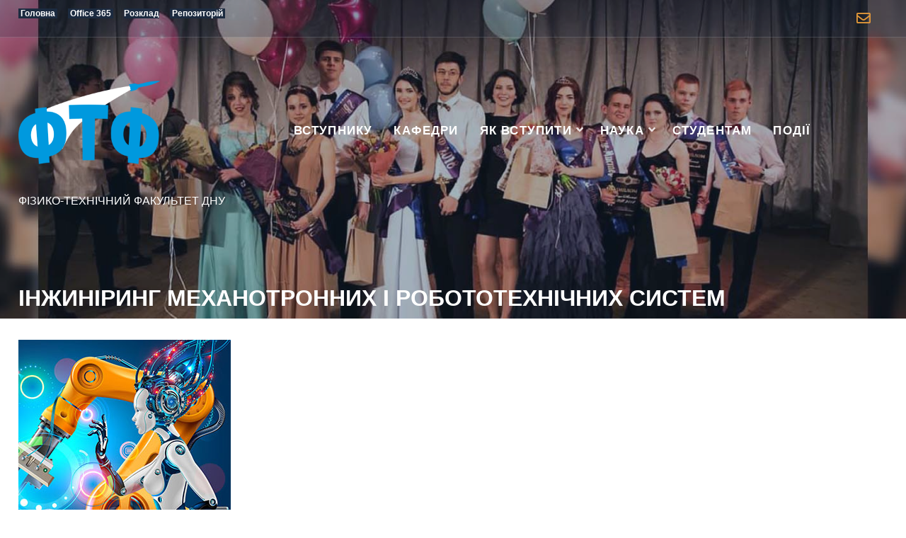

--- FILE ---
content_type: text/html; charset=UTF-8
request_url: https://fti.dp.ua/inzhyniryng-mehanotronnyh-i-robototehnichnyh-system/
body_size: 17011
content:
<!DOCTYPE html>
<html lang="uk">
<head>
<meta charset="UTF-8">
<meta name="viewport" content="width=device-width, initial-scale=1">
<link rel="profile" href="http://gmpg.org/xfn/11">

<title>Інжиніринг механотронних і робототехнічних систем &#8211; «ФІЗТЕХ» — Фізико-технічний факультет ДНУ</title>
<meta name='robots' content='max-image-preview:large' />
	<style>img:is([sizes="auto" i], [sizes^="auto," i]) { contain-intrinsic-size: 3000px 1500px }</style>
	<link rel="alternate" type="application/rss+xml" title="«ФІЗТЕХ» — Фізико-технічний факультет ДНУ &raquo; стрічка" href="https://fti.dp.ua/feed/" />
<link rel="alternate" type="application/rss+xml" title="«ФІЗТЕХ» — Фізико-технічний факультет ДНУ &raquo; Канал коментарів" href="https://fti.dp.ua/comments/feed/" />
<script type="text/javascript">
/* <![CDATA[ */
window._wpemojiSettings = {"baseUrl":"https:\/\/s.w.org\/images\/core\/emoji\/16.0.1\/72x72\/","ext":".png","svgUrl":"https:\/\/s.w.org\/images\/core\/emoji\/16.0.1\/svg\/","svgExt":".svg","source":{"concatemoji":"https:\/\/fti.dp.ua\/wp-includes\/js\/wp-emoji-release.min.js?ver=6.8.3"}};
/*! This file is auto-generated */
!function(s,n){var o,i,e;function c(e){try{var t={supportTests:e,timestamp:(new Date).valueOf()};sessionStorage.setItem(o,JSON.stringify(t))}catch(e){}}function p(e,t,n){e.clearRect(0,0,e.canvas.width,e.canvas.height),e.fillText(t,0,0);var t=new Uint32Array(e.getImageData(0,0,e.canvas.width,e.canvas.height).data),a=(e.clearRect(0,0,e.canvas.width,e.canvas.height),e.fillText(n,0,0),new Uint32Array(e.getImageData(0,0,e.canvas.width,e.canvas.height).data));return t.every(function(e,t){return e===a[t]})}function u(e,t){e.clearRect(0,0,e.canvas.width,e.canvas.height),e.fillText(t,0,0);for(var n=e.getImageData(16,16,1,1),a=0;a<n.data.length;a++)if(0!==n.data[a])return!1;return!0}function f(e,t,n,a){switch(t){case"flag":return n(e,"\ud83c\udff3\ufe0f\u200d\u26a7\ufe0f","\ud83c\udff3\ufe0f\u200b\u26a7\ufe0f")?!1:!n(e,"\ud83c\udde8\ud83c\uddf6","\ud83c\udde8\u200b\ud83c\uddf6")&&!n(e,"\ud83c\udff4\udb40\udc67\udb40\udc62\udb40\udc65\udb40\udc6e\udb40\udc67\udb40\udc7f","\ud83c\udff4\u200b\udb40\udc67\u200b\udb40\udc62\u200b\udb40\udc65\u200b\udb40\udc6e\u200b\udb40\udc67\u200b\udb40\udc7f");case"emoji":return!a(e,"\ud83e\udedf")}return!1}function g(e,t,n,a){var r="undefined"!=typeof WorkerGlobalScope&&self instanceof WorkerGlobalScope?new OffscreenCanvas(300,150):s.createElement("canvas"),o=r.getContext("2d",{willReadFrequently:!0}),i=(o.textBaseline="top",o.font="600 32px Arial",{});return e.forEach(function(e){i[e]=t(o,e,n,a)}),i}function t(e){var t=s.createElement("script");t.src=e,t.defer=!0,s.head.appendChild(t)}"undefined"!=typeof Promise&&(o="wpEmojiSettingsSupports",i=["flag","emoji"],n.supports={everything:!0,everythingExceptFlag:!0},e=new Promise(function(e){s.addEventListener("DOMContentLoaded",e,{once:!0})}),new Promise(function(t){var n=function(){try{var e=JSON.parse(sessionStorage.getItem(o));if("object"==typeof e&&"number"==typeof e.timestamp&&(new Date).valueOf()<e.timestamp+604800&&"object"==typeof e.supportTests)return e.supportTests}catch(e){}return null}();if(!n){if("undefined"!=typeof Worker&&"undefined"!=typeof OffscreenCanvas&&"undefined"!=typeof URL&&URL.createObjectURL&&"undefined"!=typeof Blob)try{var e="postMessage("+g.toString()+"("+[JSON.stringify(i),f.toString(),p.toString(),u.toString()].join(",")+"));",a=new Blob([e],{type:"text/javascript"}),r=new Worker(URL.createObjectURL(a),{name:"wpTestEmojiSupports"});return void(r.onmessage=function(e){c(n=e.data),r.terminate(),t(n)})}catch(e){}c(n=g(i,f,p,u))}t(n)}).then(function(e){for(var t in e)n.supports[t]=e[t],n.supports.everything=n.supports.everything&&n.supports[t],"flag"!==t&&(n.supports.everythingExceptFlag=n.supports.everythingExceptFlag&&n.supports[t]);n.supports.everythingExceptFlag=n.supports.everythingExceptFlag&&!n.supports.flag,n.DOMReady=!1,n.readyCallback=function(){n.DOMReady=!0}}).then(function(){return e}).then(function(){var e;n.supports.everything||(n.readyCallback(),(e=n.source||{}).concatemoji?t(e.concatemoji):e.wpemoji&&e.twemoji&&(t(e.twemoji),t(e.wpemoji)))}))}((window,document),window._wpemojiSettings);
/* ]]> */
</script>
<link rel='stylesheet' id='pt-cv-public-style-css' href='https://fti.dp.ua/wp-content/plugins/content-views-query-and-display-post-page/public/assets/css/cv.css?ver=4.2' type='text/css' media='all' />
<style id='wp-emoji-styles-inline-css' type='text/css'>

	img.wp-smiley, img.emoji {
		display: inline !important;
		border: none !important;
		box-shadow: none !important;
		height: 1em !important;
		width: 1em !important;
		margin: 0 0.07em !important;
		vertical-align: -0.1em !important;
		background: none !important;
		padding: 0 !important;
	}
</style>
<link rel='stylesheet' id='wp-block-library-css' href='https://fti.dp.ua/wp-includes/css/dist/block-library/style.min.css?ver=6.8.3' type='text/css' media='all' />
<style id='classic-theme-styles-inline-css' type='text/css'>
/*! This file is auto-generated */
.wp-block-button__link{color:#fff;background-color:#32373c;border-radius:9999px;box-shadow:none;text-decoration:none;padding:calc(.667em + 2px) calc(1.333em + 2px);font-size:1.125em}.wp-block-file__button{background:#32373c;color:#fff;text-decoration:none}
</style>
<style id='global-styles-inline-css' type='text/css'>
:root{--wp--preset--aspect-ratio--square: 1;--wp--preset--aspect-ratio--4-3: 4/3;--wp--preset--aspect-ratio--3-4: 3/4;--wp--preset--aspect-ratio--3-2: 3/2;--wp--preset--aspect-ratio--2-3: 2/3;--wp--preset--aspect-ratio--16-9: 16/9;--wp--preset--aspect-ratio--9-16: 9/16;--wp--preset--color--black: #000000;--wp--preset--color--cyan-bluish-gray: #abb8c3;--wp--preset--color--white: #ffffff;--wp--preset--color--pale-pink: #f78da7;--wp--preset--color--vivid-red: #cf2e2e;--wp--preset--color--luminous-vivid-orange: #ff6900;--wp--preset--color--luminous-vivid-amber: #fcb900;--wp--preset--color--light-green-cyan: #7bdcb5;--wp--preset--color--vivid-green-cyan: #00d084;--wp--preset--color--pale-cyan-blue: #8ed1fc;--wp--preset--color--vivid-cyan-blue: #0693e3;--wp--preset--color--vivid-purple: #9b51e0;--wp--preset--color--custom-color-1: #3d9cdd;--wp--preset--color--custom-color-2: #1c2b40;--wp--preset--color--very-dark-grey: #2f3032;--wp--preset--color--very-light-grey: #f9f9f9;--wp--preset--color--very-light-gray: #eeeeee;--wp--preset--color--very-dark-gray: #313131;--wp--preset--gradient--vivid-cyan-blue-to-vivid-purple: linear-gradient(135deg,rgba(6,147,227,1) 0%,rgb(155,81,224) 100%);--wp--preset--gradient--light-green-cyan-to-vivid-green-cyan: linear-gradient(135deg,rgb(122,220,180) 0%,rgb(0,208,130) 100%);--wp--preset--gradient--luminous-vivid-amber-to-luminous-vivid-orange: linear-gradient(135deg,rgba(252,185,0,1) 0%,rgba(255,105,0,1) 100%);--wp--preset--gradient--luminous-vivid-orange-to-vivid-red: linear-gradient(135deg,rgba(255,105,0,1) 0%,rgb(207,46,46) 100%);--wp--preset--gradient--very-light-gray-to-cyan-bluish-gray: linear-gradient(135deg,rgb(238,238,238) 0%,rgb(169,184,195) 100%);--wp--preset--gradient--cool-to-warm-spectrum: linear-gradient(135deg,rgb(74,234,220) 0%,rgb(151,120,209) 20%,rgb(207,42,186) 40%,rgb(238,44,130) 60%,rgb(251,105,98) 80%,rgb(254,248,76) 100%);--wp--preset--gradient--blush-light-purple: linear-gradient(135deg,rgb(255,206,236) 0%,rgb(152,150,240) 100%);--wp--preset--gradient--blush-bordeaux: linear-gradient(135deg,rgb(254,205,165) 0%,rgb(254,45,45) 50%,rgb(107,0,62) 100%);--wp--preset--gradient--luminous-dusk: linear-gradient(135deg,rgb(255,203,112) 0%,rgb(199,81,192) 50%,rgb(65,88,208) 100%);--wp--preset--gradient--pale-ocean: linear-gradient(135deg,rgb(255,245,203) 0%,rgb(182,227,212) 50%,rgb(51,167,181) 100%);--wp--preset--gradient--electric-grass: linear-gradient(135deg,rgb(202,248,128) 0%,rgb(113,206,126) 100%);--wp--preset--gradient--midnight: linear-gradient(135deg,rgb(2,3,129) 0%,rgb(40,116,252) 100%);--wp--preset--font-size--small: 13px;--wp--preset--font-size--medium: 20px;--wp--preset--font-size--large: 36px;--wp--preset--font-size--x-large: 42px;--wp--preset--spacing--20: 0.44rem;--wp--preset--spacing--30: 0.67rem;--wp--preset--spacing--40: 1rem;--wp--preset--spacing--50: 1.5rem;--wp--preset--spacing--60: 2.25rem;--wp--preset--spacing--70: 3.38rem;--wp--preset--spacing--80: 5.06rem;--wp--preset--shadow--natural: 6px 6px 9px rgba(0, 0, 0, 0.2);--wp--preset--shadow--deep: 12px 12px 50px rgba(0, 0, 0, 0.4);--wp--preset--shadow--sharp: 6px 6px 0px rgba(0, 0, 0, 0.2);--wp--preset--shadow--outlined: 6px 6px 0px -3px rgba(255, 255, 255, 1), 6px 6px rgba(0, 0, 0, 1);--wp--preset--shadow--crisp: 6px 6px 0px rgba(0, 0, 0, 1);}:where(.is-layout-flex){gap: 0.5em;}:where(.is-layout-grid){gap: 0.5em;}body .is-layout-flex{display: flex;}.is-layout-flex{flex-wrap: wrap;align-items: center;}.is-layout-flex > :is(*, div){margin: 0;}body .is-layout-grid{display: grid;}.is-layout-grid > :is(*, div){margin: 0;}:where(.wp-block-columns.is-layout-flex){gap: 2em;}:where(.wp-block-columns.is-layout-grid){gap: 2em;}:where(.wp-block-post-template.is-layout-flex){gap: 1.25em;}:where(.wp-block-post-template.is-layout-grid){gap: 1.25em;}.has-black-color{color: var(--wp--preset--color--black) !important;}.has-cyan-bluish-gray-color{color: var(--wp--preset--color--cyan-bluish-gray) !important;}.has-white-color{color: var(--wp--preset--color--white) !important;}.has-pale-pink-color{color: var(--wp--preset--color--pale-pink) !important;}.has-vivid-red-color{color: var(--wp--preset--color--vivid-red) !important;}.has-luminous-vivid-orange-color{color: var(--wp--preset--color--luminous-vivid-orange) !important;}.has-luminous-vivid-amber-color{color: var(--wp--preset--color--luminous-vivid-amber) !important;}.has-light-green-cyan-color{color: var(--wp--preset--color--light-green-cyan) !important;}.has-vivid-green-cyan-color{color: var(--wp--preset--color--vivid-green-cyan) !important;}.has-pale-cyan-blue-color{color: var(--wp--preset--color--pale-cyan-blue) !important;}.has-vivid-cyan-blue-color{color: var(--wp--preset--color--vivid-cyan-blue) !important;}.has-vivid-purple-color{color: var(--wp--preset--color--vivid-purple) !important;}.has-black-background-color{background-color: var(--wp--preset--color--black) !important;}.has-cyan-bluish-gray-background-color{background-color: var(--wp--preset--color--cyan-bluish-gray) !important;}.has-white-background-color{background-color: var(--wp--preset--color--white) !important;}.has-pale-pink-background-color{background-color: var(--wp--preset--color--pale-pink) !important;}.has-vivid-red-background-color{background-color: var(--wp--preset--color--vivid-red) !important;}.has-luminous-vivid-orange-background-color{background-color: var(--wp--preset--color--luminous-vivid-orange) !important;}.has-luminous-vivid-amber-background-color{background-color: var(--wp--preset--color--luminous-vivid-amber) !important;}.has-light-green-cyan-background-color{background-color: var(--wp--preset--color--light-green-cyan) !important;}.has-vivid-green-cyan-background-color{background-color: var(--wp--preset--color--vivid-green-cyan) !important;}.has-pale-cyan-blue-background-color{background-color: var(--wp--preset--color--pale-cyan-blue) !important;}.has-vivid-cyan-blue-background-color{background-color: var(--wp--preset--color--vivid-cyan-blue) !important;}.has-vivid-purple-background-color{background-color: var(--wp--preset--color--vivid-purple) !important;}.has-black-border-color{border-color: var(--wp--preset--color--black) !important;}.has-cyan-bluish-gray-border-color{border-color: var(--wp--preset--color--cyan-bluish-gray) !important;}.has-white-border-color{border-color: var(--wp--preset--color--white) !important;}.has-pale-pink-border-color{border-color: var(--wp--preset--color--pale-pink) !important;}.has-vivid-red-border-color{border-color: var(--wp--preset--color--vivid-red) !important;}.has-luminous-vivid-orange-border-color{border-color: var(--wp--preset--color--luminous-vivid-orange) !important;}.has-luminous-vivid-amber-border-color{border-color: var(--wp--preset--color--luminous-vivid-amber) !important;}.has-light-green-cyan-border-color{border-color: var(--wp--preset--color--light-green-cyan) !important;}.has-vivid-green-cyan-border-color{border-color: var(--wp--preset--color--vivid-green-cyan) !important;}.has-pale-cyan-blue-border-color{border-color: var(--wp--preset--color--pale-cyan-blue) !important;}.has-vivid-cyan-blue-border-color{border-color: var(--wp--preset--color--vivid-cyan-blue) !important;}.has-vivid-purple-border-color{border-color: var(--wp--preset--color--vivid-purple) !important;}.has-vivid-cyan-blue-to-vivid-purple-gradient-background{background: var(--wp--preset--gradient--vivid-cyan-blue-to-vivid-purple) !important;}.has-light-green-cyan-to-vivid-green-cyan-gradient-background{background: var(--wp--preset--gradient--light-green-cyan-to-vivid-green-cyan) !important;}.has-luminous-vivid-amber-to-luminous-vivid-orange-gradient-background{background: var(--wp--preset--gradient--luminous-vivid-amber-to-luminous-vivid-orange) !important;}.has-luminous-vivid-orange-to-vivid-red-gradient-background{background: var(--wp--preset--gradient--luminous-vivid-orange-to-vivid-red) !important;}.has-very-light-gray-to-cyan-bluish-gray-gradient-background{background: var(--wp--preset--gradient--very-light-gray-to-cyan-bluish-gray) !important;}.has-cool-to-warm-spectrum-gradient-background{background: var(--wp--preset--gradient--cool-to-warm-spectrum) !important;}.has-blush-light-purple-gradient-background{background: var(--wp--preset--gradient--blush-light-purple) !important;}.has-blush-bordeaux-gradient-background{background: var(--wp--preset--gradient--blush-bordeaux) !important;}.has-luminous-dusk-gradient-background{background: var(--wp--preset--gradient--luminous-dusk) !important;}.has-pale-ocean-gradient-background{background: var(--wp--preset--gradient--pale-ocean) !important;}.has-electric-grass-gradient-background{background: var(--wp--preset--gradient--electric-grass) !important;}.has-midnight-gradient-background{background: var(--wp--preset--gradient--midnight) !important;}.has-small-font-size{font-size: var(--wp--preset--font-size--small) !important;}.has-medium-font-size{font-size: var(--wp--preset--font-size--medium) !important;}.has-large-font-size{font-size: var(--wp--preset--font-size--large) !important;}.has-x-large-font-size{font-size: var(--wp--preset--font-size--x-large) !important;}
:where(.wp-block-post-template.is-layout-flex){gap: 1.25em;}:where(.wp-block-post-template.is-layout-grid){gap: 1.25em;}
:where(.wp-block-columns.is-layout-flex){gap: 2em;}:where(.wp-block-columns.is-layout-grid){gap: 2em;}
:root :where(.wp-block-pullquote){font-size: 1.5em;line-height: 1.6;}
</style>
<link rel='stylesheet' id='contact-form-7-css' href='https://fti.dp.ua/wp-content/plugins/contact-form-7/includes/css/styles.css?ver=6.1.2' type='text/css' media='all' />
<link rel='stylesheet' id='woocommerce-layout-css' href='https://fti.dp.ua/wp-content/plugins/woocommerce/assets/css/woocommerce-layout.css?ver=10.3.7' type='text/css' media='all' />
<link rel='stylesheet' id='woocommerce-smallscreen-css' href='https://fti.dp.ua/wp-content/plugins/woocommerce/assets/css/woocommerce-smallscreen.css?ver=10.3.7' type='text/css' media='only screen and (max-width: 768px)' />
<link rel='stylesheet' id='woocommerce-general-css' href='https://fti.dp.ua/wp-content/plugins/woocommerce/assets/css/woocommerce.css?ver=10.3.7' type='text/css' media='all' />
<style id='woocommerce-inline-inline-css' type='text/css'>
.woocommerce form .form-row .required { visibility: visible; }
</style>
<link rel='stylesheet' id='ywctm-frontend-css' href='https://fti.dp.ua/wp-content/plugins/yith-woocommerce-catalog-mode/assets/css/frontend.min.css?ver=2.50.0' type='text/css' media='all' />
<style id='ywctm-frontend-inline-css' type='text/css'>
form.cart button.single_add_to_cart_button, .ppc-button-wrapper, .wc-ppcp-paylater-msg__container, form.cart .quantity, .widget.woocommerce.widget_shopping_cart{display: none !important}
</style>
<link rel='stylesheet' id='brands-styles-css' href='https://fti.dp.ua/wp-content/plugins/woocommerce/assets/css/brands.css?ver=10.3.7' type='text/css' media='all' />
<link rel='stylesheet' id='azuma-style-css' href='https://fti.dp.ua/wp-content/themes/azuma/style.css?ver=6.8.3' type='text/css' media='all' />
<style id='azuma-style-inline-css' type='text/css'>
body,button,input,select,textarea{font-family:'Trebuchet MS', Helvetica, sans-serif;}.site-title{font-family:'Trebuchet MS', Helvetica, sans-serif;}#site-navigation{font-family:'Trebuchet MS', Helvetica, sans-serif;}h1:not(.site-title),h2,h3,h4,h5,h6,.wp-block-latest-posts.is-grid li > a,.wc-block-grid__product .wc-block-grid__product-title{font-family:'Trebuchet MS', Helvetica, sans-serif;}.button,a.button,button,input[type="button"],input[type="reset"],input[type="submit"],#infinite-handle span button,#infinite-handle span button:hover,#infinite-handle span button:focus,#infinite-handle span button:active,.woocommerce #respond input#submit,.woocommerce a.button,.woocommerce button.button,.woocommerce input.button,.woocommerce #respond input#submit.alt,.woocommerce a.button.alt,.woocommerce button.button.alt,.woocommerce input.button.alt,.woocommerce a.added_to_cart,.woocommerce #respond input#submit.alt.disabled,.woocommerce #respond input#submit.alt.disabled:hover,.woocommerce #respond input#submit.alt:disabled,.woocommerce #respond input#submit.alt:disabled:hover,.woocommerce #respond input#submit.alt:disabled[disabled],.woocommerce #respond input#submit.alt:disabled[disabled]:hover,.woocommerce a.button.alt.disabled,.woocommerce a.button.alt.disabled:hover,.woocommerce a.button.alt:disabled,.woocommerce a.button.alt:disabled:hover,.woocommerce a.button.alt:disabled[disabled],.woocommerce a.button.alt:disabled[disabled]:hover,.woocommerce button.button.alt.disabled,.woocommerce button.button.alt.disabled:hover,.woocommerce button.button.alt:disabled,.woocommerce button.button.alt:disabled:hover,.woocommerce button.button.alt:disabled[disabled],.woocommerce button.button.alt:disabled[disabled]:hover,.woocommerce input.button.alt.disabled,.woocommerce input.button.alt.disabled:hover,.woocommerce input.button.alt:disabled,.woocommerce input.button.alt:disabled:hover,.woocommerce input.button.alt:disabled[disabled],.woocommerce input.button.alt:disabled[disabled]:hover,.edd-submit.button.azuma,.mini-account .edd-submit,.mini-account [type="submit"].edd-submit,.bx-wrapper .bx-controls-direction a:hover,#primary-menu li.highlight > a,.featured-post:hover .featured-icon,#footer-menu a[href^="mailto:"]:before,.widget_nav_menu a[href^="mailto:"]:before,#footer-menu a[href^="tel:"]:before,.widget_nav_menu a[href^="tel:"]:before,.bx-wrapper .bx-pager.bx-default-pager a:hover,.bx-wrapper .bx-pager.bx-default-pager a.active,#masthead .top-cart .mini-cart .edd-cart .edd_checkout a,ul.archive-sub-cats li{background:#3d9cdd;}.woocommerce .sale-flash,.woocommerce ul.products li.product .sale-flash,#yith-quick-view-content .onsale,.woocommerce .widget_price_filter .ui-slider .ui-slider-range,.woocommerce .widget_price_filter .ui-slider .ui-slider-handle,.wp-block-button__link,.has-custom-color-1-background-color,.wc-block-grid__product-onsale{background-color:#3d9cdd;}a,#masthead a.azuma-cart.items .azuma-icon-shopping-cart,#masthead a.azuma-cart.items .item-count,.site-title a,.site-title a:hover,.site-title a:active,.site-title a:focus,#primary-menu li.current-menu-item > a,.pagination a:hover,.pagination .current,.woocommerce nav.woocommerce-pagination ul li a:focus,.woocommerce nav.woocommerce-pagination ul li a:hover,.woocommerce nav.woocommerce-pagination ul li span.current,#wc-sticky-addtocart .options-button,#add_payment_method .cart-collaterals .cart_totals .discount td,.woocommerce-cart .cart-collaterals .cart_totals .discount td,.woocommerce-checkout .cart-collaterals .cart_totals .discount td,.infinite-loader,.has-custom-color-1-color,.woocommerce .star-rating span::before,.wc-block-grid__product-rating .star-rating span::before,.wc-block-grid__product-rating .wc-block-grid__product-rating__stars span::before{color:#3d9cdd;}.top-search .mini-search,#masthead .top-account .mini-account,#masthead .top-cart .mini-cart,#primary-menu ul,.woocommerce-info,.woocommerce-message,.bx-wrapper .bx-pager.bx-default-pager a:hover,.bx-wrapper .bx-pager.bx-default-pager a.active{border-color:#3d9cdd;}.featured-post:hover .featured-icon{box-shadow: 0px 0px 0px 4px rgba(61,156,221,.5);}.wc-block-price-filter .wc-block-price-filter__range-input-wrapper .wc-block-price-filter__range-input-progress,.rtl .wc-block-price-filter .wc-block-price-filter__range-input-wrapper .wc-block-price-filter__range-input-progress{--range-color:#3d9cdd;}.wc-block-price-filter .wc-block-price-filter__range-input::-webkit-slider-thumb,.wc-block-price-filter .wc-block-price-filter__range-input::-moz-range-thumb,.wc-block-price-filter .wc-block-price-filter__range-input::-webkit-slider-thumb,.wc-block-price-filter .wc-block-price-filter__range-input::-moz-range-thumb{background-color:#3d9cdd;}.button:hover,a.button:hover,button:hover,input[type="button"]:hover,input[type="reset"]:hover,input[type="submit"]:hover,#infinite-handle span button:hover,.woocommerce #respond input#submit:hover,.woocommerce a.button:hover,.woocommerce button.button:hover,.woocommerce input.button:hover,.woocommerce #respond input#submit.alt:hover,.woocommerce a.button.alt:hover,.woocommerce button.button.alt:hover,.woocommerce input.button.alt:hover,.woocommerce a.added_to_cart,.woocommerce a.added_to_cart:hover,.edd-submit.button.azuma:hover,#grid-loop article:hover,#main.infinite-grid .infinite-wrap article:hover,.woocommerce ul.products li.product:hover,.woocommerce-page ul.products li.product:hover,.edd_download:hover,.single:not(.single-download) .entry-footer,aside,#shop-filters,.comment-navigation .nav-previous a,.comment-navigation .nav-next a,.top-search .mini-search,#masthead .top-account .mini-account,#masthead .top-cart .mini-cart,#home-hero-section .widget_media_image:before,#primary-menu ul,.posts-navigation,.post-navigation,.featured-post:hover,.featured-post .featured-icon,.wp-block-latest-posts.is-grid li:hover,.wc-block-grid__product:hover,.wc-block-grid__product .wc-block-grid__product-add-to-cart a.added_to_cart{background:#1c2b40;}#masthead.not-full,#masthead.full.scrolled,#masthead.transparent.scrolled,#colophon,.has-custom-color-2-background-color{background-color:#1c2b40;}#grid-loop article:hover a.button:hover,#main.infinite-grid .infinite-wrap article:hover a.button:hover,.woocommerce ul.products li.product:hover a.button:hover,.woocommerce ul.products li.product:hover button.button:hover,.woocommerce ul.products li.product:hover input.button:hover,.woocommerce ul.products li.product:hover a.button.alt:hover,.woocommerce ul.products li.product:hover button.button.alt:hover,.woocommerce ul.products li.product:hover input.button.alt:hover,.woocommerce ul.products li.product:hover a.added_to_cart,.woocommerce ul.products li.product:hover a.added_to_cart:hover,.edd_download:hover .edd-submit.button.azuma:hover,.has-custom-color-2-color{color:#1c2b40;}.top-account p.mini-account-footer,#wc-sticky-addtocart{border-color:#1c2b40;}.sticky{border-top:5px solid #1c2b40;}.comment-navigation .nav-next a:after{border-left:11px solid #1c2b40;}.comment-navigation .nav-previous a:after{border-right:11px solid #1c2b40;}.entry-header.with-image,.archive-header.with-image{background-color:rgba(28,43,64,.5);}.entry-header .title-meta-wrapper,.archive-header .title-meta-wrapper{background:rgba(28,43,64,.7);}.entry-header.with-image.full:before,.archive-header.with-image.full:before{background:rgba(28,43,64,.5);}.featured-post .featured-icon{box-shadow: 0px 0px 0px 4px rgba(28,43,64,.5);}.edd-single-wrap .entry-details,.edd-review-vote,.edd-reviews-not-allowed,.edd-reviews-vendor-feedback-item-wrap{background: rgba(28,43,64,.05);}.edd-reviews-vendor-feedback-item,.edd-reviews-vendor-feedback-item .wp-post-image,.edd-review-shortcode-body{border-color: rgba(28,43,64,.05);}@media only screen and (max-width: 1024px){#site-navigation{background:#1c2b40;}}
</style>
<link rel='stylesheet' id='child-style-css' href='https://fti.dp.ua/wp-content/themes/azuma-child/style.css?ver=1.0' type='text/css' media='all' />
<link rel='stylesheet' id='azuma-fontawesome-css' href='https://fti.dp.ua/wp-content/themes/azuma/fontawesome/css/all.min.css?ver=6.8.3' type='text/css' media='all' />
<link rel='stylesheet' id='azuma-bx-slider-css' href='https://fti.dp.ua/wp-content/themes/azuma/css/bx-slider.css?ver=6.8.3' type='text/css' media='all' />
<link rel='stylesheet' id='newsletter-css' href='https://fti.dp.ua/wp-content/plugins/newsletter/style.css?ver=9.0.5' type='text/css' media='all' />
<script type="text/javascript" src="https://fti.dp.ua/wp-includes/js/jquery/jquery.min.js?ver=3.7.1" id="jquery-core-js"></script>
<script type="text/javascript" src="https://fti.dp.ua/wp-includes/js/jquery/jquery-migrate.min.js?ver=3.4.1" id="jquery-migrate-js"></script>
<script type="text/javascript" src="https://fti.dp.ua/wp-content/plugins/woocommerce/assets/js/jquery-blockui/jquery.blockUI.min.js?ver=2.7.0-wc.10.3.7" id="wc-jquery-blockui-js" defer="defer" data-wp-strategy="defer"></script>
<script type="text/javascript" id="wc-add-to-cart-js-extra">
/* <![CDATA[ */
var wc_add_to_cart_params = {"ajax_url":"\/wp-admin\/admin-ajax.php","wc_ajax_url":"\/?wc-ajax=%%endpoint%%","i18n_view_cart":"\u041f\u0435\u0440\u0435\u0433\u043b\u044f\u043d\u0443\u0442\u0438 \u043a\u043e\u0448\u0438\u043a","cart_url":"https:\/\/fti.dp.ua","is_cart":"","cart_redirect_after_add":"no"};
/* ]]> */
</script>
<script type="text/javascript" src="https://fti.dp.ua/wp-content/plugins/woocommerce/assets/js/frontend/add-to-cart.min.js?ver=10.3.7" id="wc-add-to-cart-js" defer="defer" data-wp-strategy="defer"></script>
<script type="text/javascript" src="https://fti.dp.ua/wp-content/plugins/woocommerce/assets/js/js-cookie/js.cookie.min.js?ver=2.1.4-wc.10.3.7" id="wc-js-cookie-js" defer="defer" data-wp-strategy="defer"></script>
<script type="text/javascript" id="woocommerce-js-extra">
/* <![CDATA[ */
var woocommerce_params = {"ajax_url":"\/wp-admin\/admin-ajax.php","wc_ajax_url":"\/?wc-ajax=%%endpoint%%","i18n_password_show":"\u041f\u043e\u043a\u0430\u0437\u0430\u0442\u0438 \u043f\u0430\u0440\u043e\u043b\u044c","i18n_password_hide":"\u0421\u0445\u043e\u0432\u0430\u0442\u0438 \u043f\u0430\u0440\u043e\u043b\u044c"};
/* ]]> */
</script>
<script type="text/javascript" src="https://fti.dp.ua/wp-content/plugins/woocommerce/assets/js/frontend/woocommerce.min.js?ver=10.3.7" id="woocommerce-js" defer="defer" data-wp-strategy="defer"></script>
<link rel="https://api.w.org/" href="https://fti.dp.ua/wp-json/" /><link rel="alternate" title="JSON" type="application/json" href="https://fti.dp.ua/wp-json/wp/v2/media/7240" /><link rel="EditURI" type="application/rsd+xml" title="RSD" href="https://fti.dp.ua/xmlrpc.php?rsd" />
<meta name="generator" content="WordPress 6.8.3" />
<meta name="generator" content="WooCommerce 10.3.7" />
<link rel='shortlink' href='https://fti.dp.ua/?p=7240' />
<link rel="alternate" title="oEmbed (JSON)" type="application/json+oembed" href="https://fti.dp.ua/wp-json/oembed/1.0/embed?url=https%3A%2F%2Ffti.dp.ua%2Finzhyniryng-mehanotronnyh-i-robototehnichnyh-system%2F" />
<link rel="alternate" title="oEmbed (XML)" type="text/xml+oembed" href="https://fti.dp.ua/wp-json/oembed/1.0/embed?url=https%3A%2F%2Ffti.dp.ua%2Finzhyniryng-mehanotronnyh-i-robototehnichnyh-system%2F&#038;format=xml" />
	<noscript><style>.woocommerce-product-gallery{ opacity: 1 !important; }</style></noscript>
	<link rel="icon" href="https://fti.dp.ua/wp-content/uploads/2020/01/ftf-logo-2020-sq-150x150.png" sizes="32x32" />
<link rel="icon" href="https://fti.dp.ua/wp-content/uploads/2020/01/ftf-logo-2020-sq.png" sizes="192x192" />
<link rel="apple-touch-icon" href="https://fti.dp.ua/wp-content/uploads/2020/01/ftf-logo-2020-sq.png" />
<meta name="msapplication-TileImage" content="https://fti.dp.ua/wp-content/uploads/2020/01/ftf-logo-2020-sq.png" />
</head>

<body class="attachment wp-singular attachment-template-default single single-attachment postid-7240 attachmentid-7240 attachment-jpeg wp-custom-logo wp-theme-azuma wp-child-theme-azuma-child theme-azuma woocommerce-no-js group-blog">
<a class="skip-link screen-reader-text" href="#content">Skip to content</a>
<div id="page">

	<header id="masthead" class="site-header full has-wc">

				<div id="top-bar">
			<div class="container">
				<aside id="nav_menu-3" class="widget widget_nav_menu"><div class="menu-quarantine-container"><ul id="menu-quarantine" class="menu"><li id="menu-item-6972" class="menu-item menu-item-type-post_type menu-item-object-page menu-item-home menu-item-6972"><a href="https://fti.dp.ua/"><span style="color:#ffffff; background:#1c2b40; font-weight:bold"> Головна </span></a></li>
<li id="menu-item-6738" class="menu-item menu-item-type-post_type menu-item-object-page menu-item-6738"><a href="https://fti.dp.ua/office365/"><span style="color:#ffffff; background:#1c2b40; font-weight:bold"> Office 365 </span></a></li>
<li id="menu-item-6823" class="menu-item menu-item-type-post_type menu-item-object-page menu-item-6823"><a href="https://fti.dp.ua/timetable/"><span style="color:#ffffff; background:#1c2b40; font-weight:bold"> Розклад </span></a></li>
<li id="menu-item-6824" class="menu-item menu-item-type-custom menu-item-object-custom menu-item-6824"><a target="_blank" href="https://files.fti.dp.ua"><span style="color:#ffffff; background:#1c2b40; font-weight:bold"> Репозиторій </span></a></li>
</ul></div></aside><aside id="block-2" class="widget widget_block"><p>
	<a href="/contacts/"><span style="color:#e2983a" title="Листування"><i class="far fa-envelope"></i></span></a>
</p></aside>			</div>
		</div>
		
		<div class="container">
					<div id="site-branding">
				<a href="https://fti.dp.ua/" class="custom-logo-link" rel="home"><img width="300" height="300" src="https://fti.dp.ua/wp-content/uploads/2020/01/ftf-logo-2020-sq.png" class="custom-logo" alt="Фізико-технічний факультет ДНУ" decoding="async" fetchpriority="high" srcset="https://fti.dp.ua/wp-content/uploads/2020/01/ftf-logo-2020-sq.png 300w, https://fti.dp.ua/wp-content/uploads/2020/01/ftf-logo-2020-sq-150x150.png 150w" sizes="(max-width: 300px) 100vw, 300px" /></a>				
						<div class="site-description">Фізико-технічний факультет ДНУ</div>
			</div><!-- #site-branding -->
						<button class="toggle-nav"></button>
		<div id="site-navigation" role="navigation">
			<div class="site-main-menu">
			<div class="menu-top-menu-container"><ul id="primary-menu" class="menu"><li id="menu-item-7283" class="menu-item menu-item-type-post_type menu-item-object-page menu-item-7283"><a href="https://fti.dp.ua/edu/">Вступнику</a></li>
<li id="menu-item-6825" class="menu-item menu-item-type-post_type menu-item-object-page menu-item-6825"><a href="https://fti.dp.ua/dept/">Кафедри</a></li>
<li id="menu-item-6826" class="menu-item menu-item-type-custom menu-item-object-custom menu-item-has-children menu-item-6826"><a href="#">Як вступити</a>
<ul class="sub-menu">
	<li id="menu-item-7121" class="menu-item menu-item-type-post_type menu-item-object-page menu-item-7121"><a href="https://fti.dp.ua/admission/">Бакалаврат</a></li>
	<li id="menu-item-6968" class="menu-item menu-item-type-custom menu-item-object-custom menu-item-6968"><a target="_blank" href="https://www.dnu.dp.ua/docs/vstup/2023/Instruktsiya_2023.docx">Магістратура</a></li>
	<li id="menu-item-6827" class="menu-item menu-item-type-post_type menu-item-object-page menu-item-6827"><a href="https://fti.dp.ua/phd/">Аспірантура</a></li>
</ul>
</li>
<li id="menu-item-7116" class="menu-item menu-item-type-custom menu-item-object-custom menu-item-has-children menu-item-7116"><a href="#">Наука</a>
<ul class="sub-menu">
	<li id="menu-item-7117" class="menu-item menu-item-type-custom menu-item-object-custom menu-item-7117"><a target="_blank" href="https://files.fti.dp.ua/collections">Репозиторій</a></li>
	<li id="menu-item-7118" class="menu-item menu-item-type-custom menu-item-object-custom menu-item-has-children menu-item-7118"><a href="#">Журнали</a>
	<ul class="sub-menu">
		<li id="menu-item-7123" class="menu-item menu-item-type-custom menu-item-object-custom menu-item-7123"><a target="_blank" href="https://rocketspace.dp.ua/">Journal of Rocket-Space Technology</a></li>
		<li id="menu-item-7612" class="menu-item menu-item-type-custom menu-item-object-custom menu-item-7612"><a target="_blank" href="https://cims.fti.dp.ua">Challenges and Issues of Modern Science</a></li>
	</ul>
</li>
	<li id="menu-item-7772" class="menu-item menu-item-type-custom menu-item-object-custom menu-item-has-children menu-item-7772"><a href="#">Збірники</a>
	<ul class="sub-menu">
		<li id="menu-item-7124" class="menu-item menu-item-type-custom menu-item-object-custom menu-item-7124"><a target="_blank" href="https://rocketsdesign.dp.ua/">Системне проектування та аналіз характеристик аерокосмічної техніки</a></li>
	</ul>
</li>
	<li id="menu-item-7517" class="menu-item menu-item-type-custom menu-item-object-custom menu-item-has-children menu-item-7517"><a href="#">Конференції</a>
	<ul class="sub-menu">
		<li id="menu-item-7518" class="menu-item menu-item-type-custom menu-item-object-custom menu-item-7518"><a target="_blank" href="/conf">Challenges and Issues of Modern Science</a></li>
	</ul>
</li>
</ul>
</li>
<li id="menu-item-6309" class="menu-item menu-item-type-post_type menu-item-object-page menu-item-6309"><a href="https://fti.dp.ua/electives/">Студентам</a></li>
<li id="menu-item-7451" class="menu-item menu-item-type-post_type menu-item-object-page current_page_parent menu-item-7451"><a href="https://fti.dp.ua/news/">Події</a></li>
</ul></div>			</div>
		</div>
							<div id="site-top-right">
											<div class="top-account">
							<span class="azuma-account" role="button"><span id="icon-user" class="icons azuma-icon-user"></span></span>
							<div class="mini-account">
				<div class="woocommerce-notices-wrapper"></div>

		<h2>Увійти</h2>

		<form class="woocommerce-form woocommerce-form-login login" method="post" novalidate>

			
			<p class="woocommerce-form-row woocommerce-form-row--wide form-row form-row-wide">
				<label for="username">Логін чи e-mail адреса&nbsp;<span class="required" aria-hidden="true">*</span><span class="screen-reader-text">Обов’язкове</span></label>
				<input type="text" class="woocommerce-Input woocommerce-Input--text input-text" name="username" id="username" autocomplete="username" value="" required aria-required="true" />			</p>
			<p class="woocommerce-form-row woocommerce-form-row--wide form-row form-row-wide">
				<label for="password">Пароль&nbsp;<span class="required" aria-hidden="true">*</span><span class="screen-reader-text">Обов’язкове</span></label>
				<input class="woocommerce-Input woocommerce-Input--text input-text" type="password" name="password" id="password" autocomplete="current-password" required aria-required="true" />
			</p>

			
			<p class="form-row">
				<label class="woocommerce-form__label woocommerce-form__label-for-checkbox woocommerce-form-login__rememberme">
					<input class="woocommerce-form__input woocommerce-form__input-checkbox" name="rememberme" type="checkbox" id="rememberme" value="forever" /> <span>Запам&#039;ятати мене</span>
				</label>
				<input type="hidden" id="woocommerce-login-nonce" name="woocommerce-login-nonce" value="182fda6dac" /><input type="hidden" name="_wp_http_referer" value="/inzhyniryng-mehanotronnyh-i-robototehnichnyh-system/" />				<button type="submit" class="woocommerce-button button woocommerce-form-login__submit" name="login" value="Увійти">Увійти</button>
			</p>
			<p class="woocommerce-LostPassword lost_password">
				<a href="https://fti.dp.ua/wp-login.php?action=lostpassword">Втратили свій пароль?</a>
			</p>

			
		</form>


				</div>
			</div>
															<div class="top-cart"><a class="azuma-cart" href="https://fti.dp.ua" role="button"><span class="icons azuma-icon-shopping-cart"></span><span class="item-count">0</span></a><div class="mini-cart">

	<p class="woocommerce-mini-cart__empty-message">У кошику немає товарів.</p>


</div></div>
					</div><!-- #site-top-right -->
				</div>

		
	</header><!-- #masthead -->

		<header class="entry-header with-image full" style="background-image: url('https://fti.dp.ua/wp-content/uploads/2021/04/00002.jpg')">
			<div class="title-meta-wrapper">
				<div class="container">
		<h1 class="entry-title">Інжиніринг механотронних і робототехнічних систем</h1>				</div>
			</div>
		</header><!-- .entry-header -->

		
	<div id="content" class="site-content clearfix">
		<div class="container clearfix">

	<div id="primary" class="content-area full-width">
		<main id="main" class="site-main" role="main">

			
				
<article id="post-7240" class="post-7240 attachment type-attachment status-inherit hentry">


	<div class="entry-content single-entry-content">
		<p class="attachment"><a href='https://fti.dp.ua/wp-content/uploads/2023/03/inzhyniryng-mehanotronnyh-i-robototehnichnyh-system.jpg'><img decoding="async" width="300" height="300" src="https://fti.dp.ua/wp-content/uploads/2023/03/inzhyniryng-mehanotronnyh-i-robototehnichnyh-system-300x300.jpg" class="attachment-medium size-medium" alt="" srcset="https://fti.dp.ua/wp-content/uploads/2023/03/inzhyniryng-mehanotronnyh-i-robototehnichnyh-system.jpg 300w, https://fti.dp.ua/wp-content/uploads/2023/03/inzhyniryng-mehanotronnyh-i-robototehnichnyh-system-150x150.jpg 150w, https://fti.dp.ua/wp-content/uploads/2023/03/inzhyniryng-mehanotronnyh-i-robototehnichnyh-system-100x100.jpg 100w" sizes="(max-width: 300px) 100vw, 300px" /></a></p>

	</div><!-- .entry-content -->

	<footer class="entry-footer">
			</footer><!-- .entry-footer -->

</article><!-- #post-7240 -->

				
	<nav class="navigation post-navigation" aria-label="Записи">
		<h2 class="screen-reader-text">Навігація записів</h2>
		<div class="nav-links"><div class="nav-previous"><a href="https://fti.dp.ua/inzhyniryng-mehanotronnyh-i-robototehnichnyh-system/" rel="prev"><span class="nav-title"><i class="fa fa-chevron-left"></i>Інжиніринг механотронних і робототехнічних систем</span></a></div></div>
	</nav>
	<div class="related-posts">
		<h3>Related</h3>
		<div id="grid-loop" class="layout-2">
						<article id="post-7786" class="post-7786 post type-post status-publish format-standard hentry category-tidings">

				
				<header class="entry-header">
					<h2 class="entry-title"><a href="https://fti.dp.ua/blog/vstup-12-04-2025-den-vidkrytyh-dverej-ftf/" rel="bookmark">Вступ-2025: 12.04.2025 День відкритих дверей ФТФ</a></h2>				</header><!-- .entry-header -->

				<div class="entry-content">
					<p>12 квітня 2025 року, 10.00, корпус 9 ДНУ (вулиця Наукова, 13) Співробітники приймальної комісії ознайомлять абітурієнтів з особливостями вступу до&hellip;</p>
						<a class="more-tag button" href="https://fti.dp.ua/blog/vstup-12-04-2025-den-vidkrytyh-dverej-ftf/" title="Вступ-2025: 12.04.2025 День відкритих дверей ФТФ">Continue Reading</a>
									</div><!-- .entry-content -->

			</article><!-- #post-7786 -->
						<article id="post-7583" class="post-7583 post type-post status-publish format-standard hentry category-tidings tag-inozemni-movy tag-istoriya-ukrayiny tag-biologiya tag-bakalavr tag-bakalavrat tag-bakalavrskyj-riven tag-vyshha-osvita tag-vstup tag-dniprovskyj-naczionalnyj-universytet-imeni-olesya-gonchara tag-dnu-2 tag-zaklad-vyshhoyi-osvity tag-magistr tag-magistratura tag-matematyka tag-nauka tag-naczionalnyj-multypredmetnyj-test tag-nmt tag-osvita tag-tehnologiya tag-ukrayinska-mova tag-fizyka tag-fizyko-tehnichnyj-fakultet tag-fizteh tag-himiya">

				
				<header class="entry-header">
					<h2 class="entry-title"><a href="https://fti.dp.ua/blog/open-day-2/" rel="bookmark">Вступ-2024: 20.04.2024 День відкритих дверей ФТФ</a></h2>				</header><!-- .entry-header -->

				<div class="entry-content">
					<p>10:00, 20 квітня 2024 року Фізико-технічний факультет ДНУ запрошує випускників шкіл, коледжів, професійних училищ до участі у Дні відкритих дверей&hellip;</p>
						<a class="more-tag button" href="https://fti.dp.ua/blog/open-day-2/" title="Вступ-2024: 20.04.2024 День відкритих дверей ФТФ">Continue Reading</a>
									</div><!-- .entry-content -->

			</article><!-- #post-7583 -->
						<article id="post-7562" class="post-7562 post type-post status-publish format-standard hentry category-tidings tag-inozemni-movy tag-istoriya-ukrayiny tag-biologiya tag-bakalavr tag-bakalavrat tag-bakalavrskyj-riven tag-vyshha-osvita tag-vstup tag-dniprovskyj-naczionalnyj-universytet-imeni-olesya-gonchara tag-dnu-2 tag-zaklad-vyshhoyi-osvity tag-magistr tag-magistratura tag-matematyka tag-nauka tag-naczionalnyj-multypredmetnyj-test tag-nmt tag-osvita tag-tehnologiya tag-ukrayinska-mova tag-fizyka tag-fizyko-tehnichnyj-fakultet tag-fizteh tag-himiya">

				
				<header class="entry-header">
					<h2 class="entry-title"><a href="https://fti.dp.ua/blog/open-day-2024/" rel="bookmark">Вступ-2024: 16.03.2024 День відкритих дверей ФТФ</a></h2>				</header><!-- .entry-header -->

				<div class="entry-content">
					<p>10:00, 16 березня 2024 року Фізико-технічний факультет ДНУ запрошує випускників шкіл, коледжів, професійних училищ до участі у Дні відкритих дверей&hellip;</p>
						<a class="more-tag button" href="https://fti.dp.ua/blog/open-day-2024/" title="Вступ-2024: 16.03.2024 День відкритих дверей ФТФ">Continue Reading</a>
									</div><!-- .entry-content -->

			</article><!-- #post-7562 -->
						<article id="post-7542" class="post-7542 post type-post status-publish format-standard hentry category-tidings">

				
				<header class="entry-header">
					<h2 class="entry-title"><a href="https://fti.dp.ua/blog/vstupnyku-2023/" rel="bookmark">Вступнику 2023</a></h2>				</header><!-- .entry-header -->

				<div class="entry-content">
					<p>Наказ про особливості організації освітнього процесу у 2023-2024 навчальному році [переглянути] Інструкція щодо організації освітнього процесу [переглянути] Проєкти розкладу занять&hellip;</p>
						<a class="more-tag button" href="https://fti.dp.ua/blog/vstupnyku-2023/" title="Вступнику 2023">Continue Reading</a>
									</div><!-- .entry-content -->

			</article><!-- #post-7542 -->
					</div><!-- #grid-loop -->
	</div>


			
		</main><!-- #main -->
	</div><!-- #primary -->


	</div><!-- .container -->

	</div><!-- #content -->
	<footer id="colophon" class="site-footer">

				<div id="above-footer">
			<div class="container">
				<aside id="custom_html-4" class="widget_text widget widget_custom_html"><div class="textwidget custom-html-widget"><hr><br>
<div align="center"><h5><span style="color:white">Останні дописи</span></h5>	</div>
<div class="pt-cv-wrapper"><div class="pt-cv-view pt-cv-grid pt-cv-colsys" id="pt-cv-view-cf8f6d2c1q"><div data-id="pt-cv-page-1" class="pt-cv-page" data-cvc="3"><div class="col-md-4 col-sm-12 col-xs-12 pt-cv-content-item pt-cv-1-col" ><div class='pt-cv-ifield'><a href="https://fti.dp.ua/blog/vstup-12-04-2025-den-vidkrytyh-dverej-ftf/" class="_self pt-cv-href-thumbnail pt-cv-thumb-default" target="_self" ></a>
<h4 class="pt-cv-title"><a href="https://fti.dp.ua/blog/vstup-12-04-2025-den-vidkrytyh-dverej-ftf/" class="_self" target="_self" >Вступ-2025: 12.04.2025 День відкритих дверей ФТФ</a></h4>
<div class="pt-cv-content">12 квітня 2025 року, 10.00, корпус 9 ДНУ (вулиця Наукова, 13) Співробітники приймальної комісії ознайомлять абітурієнтів з особливостями вступу до ...<br /><div class="pt-cv-rmwrap"><a href="https://fti.dp.ua/blog/vstup-12-04-2025-den-vidkrytyh-dverej-ftf/" class="_self pt-cv-readmore btn btn-success" target="_self">Читати далі</a></div></div></div></div>
<div class="col-md-4 col-sm-12 col-xs-12 pt-cv-content-item pt-cv-1-col" ><div class='pt-cv-ifield'><a href="https://fti.dp.ua/blog/open-day-2/" class="_self pt-cv-href-thumbnail pt-cv-thumb-default" target="_self" ></a>
<h4 class="pt-cv-title"><a href="https://fti.dp.ua/blog/open-day-2/" class="_self" target="_self" >Вступ-2024: 20.04.2024 День відкритих дверей ФТФ</a></h4>
<div class="pt-cv-content">10:00, 20 квітня 2024 року Фізико-технічний факультет ДНУ запрошує випускників шкіл, коледжів, професійних училищ до участі у Дні відкритих дверей ...<br /><div class="pt-cv-rmwrap"><a href="https://fti.dp.ua/blog/open-day-2/" class="_self pt-cv-readmore btn btn-success" target="_self">Читати далі</a></div></div></div></div>
<div class="col-md-4 col-sm-12 col-xs-12 pt-cv-content-item pt-cv-1-col" ><div class='pt-cv-ifield'><a href="https://fti.dp.ua/blog/open-day-2024/" class="_self pt-cv-href-thumbnail pt-cv-thumb-default" target="_self" ></a>
<h4 class="pt-cv-title"><a href="https://fti.dp.ua/blog/open-day-2024/" class="_self" target="_self" >Вступ-2024: 16.03.2024 День відкритих дверей ФТФ</a></h4>
<div class="pt-cv-content">10:00, 16 березня 2024 року Фізико-технічний факультет ДНУ запрошує випускників шкіл, коледжів, професійних училищ до участі у Дні відкритих дверей ...<br /><div class="pt-cv-rmwrap"><a href="https://fti.dp.ua/blog/open-day-2024/" class="_self pt-cv-readmore btn btn-success" target="_self">Читати далі</a></div></div></div></div>
<div class="col-md-4 col-sm-12 col-xs-12 pt-cv-content-item pt-cv-1-col" ><div class='pt-cv-ifield'><a href="https://fti.dp.ua/blog/vstupnyku-2023/" class="_self pt-cv-href-thumbnail pt-cv-thumb-default" target="_self" ></a>
<h4 class="pt-cv-title"><a href="https://fti.dp.ua/blog/vstupnyku-2023/" class="_self" target="_self" >Вступнику 2023</a></h4>
<div class="pt-cv-content">Наказ про особливості організації освітнього процесу у 2023-2024 навчальному році [переглянути] Інструкція щодо організації освітнього процесу [переглянути] Проєкти розкладу занять ...<br /><div class="pt-cv-rmwrap"><a href="https://fti.dp.ua/blog/vstupnyku-2023/" class="_self pt-cv-readmore btn btn-success" target="_self">Читати далі</a></div></div></div></div>
<div class="col-md-4 col-sm-12 col-xs-12 pt-cv-content-item pt-cv-1-col" ><div class='pt-cv-ifield'><a href="https://fti.dp.ua/blog/open-day-23/" class="_self pt-cv-href-thumbnail pt-cv-thumb-default" target="_self" ></a>
<h4 class="pt-cv-title"><a href="https://fti.dp.ua/blog/open-day-23/" class="_self" target="_self" >Вступ-2023: День відкритих дверей ФТФ</a></h4>
<div class="pt-cv-content">Сучасний світ потребує кваліфікованих інженерів! Майбутній випускник школи, ліцею, училища, коледжу? Не можеш визначитись? Плануєш вступ до закладу вищої освіти ...<br /><div class="pt-cv-rmwrap"><a href="https://fti.dp.ua/blog/open-day-23/" class="_self pt-cv-readmore btn btn-success" target="_self">Читати далі</a></div></div></div></div>
<div class="col-md-4 col-sm-12 col-xs-12 pt-cv-content-item pt-cv-1-col" ><div class='pt-cv-ifield'><a href="https://fti.dp.ua/blog/ekskursiya-na-kafedri-raketno-kosmichnyh-ta-innovaczijnyh-tehnologij/" class="_self pt-cv-href-thumbnail pt-cv-thumb-default" target="_self" ></a>
<h4 class="pt-cv-title"><a href="https://fti.dp.ua/blog/ekskursiya-na-kafedri-raketno-kosmichnyh-ta-innovaczijnyh-tehnologij/" class="_self" target="_self" >Екскурсії на кафедрі ракетно-космічних та інноваційних технологій</a></h4>
<div class="pt-cv-content">Екскурсія на кафедрі ракетно-космічних та інноваційних технологій — це не тільки унікальна можливість ознайомитись зі сучасними розробками в галузі ракетно-космічної ...<br /><div class="pt-cv-rmwrap"><a href="https://fti.dp.ua/blog/ekskursiya-na-kafedri-raketno-kosmichnyh-ta-innovaczijnyh-tehnologij/" class="_self pt-cv-readmore btn btn-success" target="_self">Читати далі</a></div></div></div></div></div></div></div>
</div></aside><aside id="woocommerce_products-2" class="widget woocommerce widget_products"><h5 class="above-footer-widget-title">Всі освітні програми, яка з них твоя?</h5><ul class="product_list_widget"><li>
	
	<a href="https://fti.dp.ua/p/b134-1/">
		<img width="300" height="300" src="https://fti.dp.ua/wp-content/uploads/2023/03/aviaczijna-ta-raketno-kosmichna-tehnika-bakalavr-300x300.jpg" class="attachment-woocommerce_thumbnail size-woocommerce_thumbnail" alt="Авіаційна та ракетно-космічна техніка" decoding="async" loading="lazy" srcset="https://fti.dp.ua/wp-content/uploads/2023/03/aviaczijna-ta-raketno-kosmichna-tehnika-bakalavr.jpg 300w, https://fti.dp.ua/wp-content/uploads/2023/03/aviaczijna-ta-raketno-kosmichna-tehnika-bakalavr-150x150.jpg 150w, https://fti.dp.ua/wp-content/uploads/2023/03/aviaczijna-ta-raketno-kosmichna-tehnika-bakalavr-100x100.jpg 100w" sizes="auto, (max-width: 300px) 100vw, 300px" />		<span class="product-title">Авіаційна та ракетно-космічна техніка</span>
	</a>

				
	
	</li>
<li>
	
	<a href="https://fti.dp.ua/p/m132/">
		<img width="300" height="300" src="https://fti.dp.ua/wp-content/uploads/2023/03/materialoznavstvo-magistr-300x300.jpg" class="attachment-woocommerce_thumbnail size-woocommerce_thumbnail" alt="Матеріалознавство" decoding="async" loading="lazy" srcset="https://fti.dp.ua/wp-content/uploads/2023/03/materialoznavstvo-magistr.jpg 300w, https://fti.dp.ua/wp-content/uploads/2023/03/materialoznavstvo-magistr-150x150.jpg 150w, https://fti.dp.ua/wp-content/uploads/2023/03/materialoznavstvo-magistr-100x100.jpg 100w" sizes="auto, (max-width: 300px) 100vw, 300px" />		<span class="product-title">Матеріалознавство</span>
	</a>

				
	
	</li>
<li>
	
	<a href="https://fti.dp.ua/p/m133/">
		<img width="300" height="300" src="https://fti.dp.ua/wp-content/uploads/2023/03/mechanical-engineering.jpg" class="attachment-woocommerce_thumbnail size-woocommerce_thumbnail" alt="Галузеве машинобудування" decoding="async" loading="lazy" srcset="https://fti.dp.ua/wp-content/uploads/2023/03/mechanical-engineering.jpg 300w, https://fti.dp.ua/wp-content/uploads/2023/03/mechanical-engineering-150x150.jpg 150w, https://fti.dp.ua/wp-content/uploads/2023/03/mechanical-engineering-100x100.jpg 100w" sizes="auto, (max-width: 300px) 100vw, 300px" />		<span class="product-title">Галузеве машинобудування</span>
	</a>

				
	
	</li>
<li>
	
	<a href="https://fti.dp.ua/p/d132/">
		<img width="300" height="300" src="https://fti.dp.ua/wp-content/uploads/2023/03/materialoznavstvo-300x300.jpg" class="attachment-woocommerce_thumbnail size-woocommerce_thumbnail" alt="Матеріалознавство" decoding="async" loading="lazy" srcset="https://fti.dp.ua/wp-content/uploads/2023/03/materialoznavstvo.jpg 300w, https://fti.dp.ua/wp-content/uploads/2023/03/materialoznavstvo-150x150.jpg 150w, https://fti.dp.ua/wp-content/uploads/2023/03/materialoznavstvo-100x100.jpg 100w" sizes="auto, (max-width: 300px) 100vw, 300px" />		<span class="product-title">Матеріалознавство</span>
	</a>

				
	
	</li>
<li>
	
	<a href="https://fti.dp.ua/p/b183/">
		<img width="300" height="300" src="https://fti.dp.ua/wp-content/uploads/2023/03/ekoanalityka-ta-tehnogenna-bezpeka-300x300.jpg" class="attachment-woocommerce_thumbnail size-woocommerce_thumbnail" alt="Екоаналітика та техногенна безпека" decoding="async" loading="lazy" srcset="https://fti.dp.ua/wp-content/uploads/2023/03/ekoanalityka-ta-tehnogenna-bezpeka.jpg 300w, https://fti.dp.ua/wp-content/uploads/2023/03/ekoanalityka-ta-tehnogenna-bezpeka-150x150.jpg 150w, https://fti.dp.ua/wp-content/uploads/2023/03/ekoanalityka-ta-tehnogenna-bezpeka-100x100.jpg 100w" sizes="auto, (max-width: 300px) 100vw, 300px" />		<span class="product-title">Екоаналітика та техногенна безпека</span>
	</a>

				
	
	</li>
<li>
	
	<a href="https://fti.dp.ua/p/b131/">
		<img width="300" height="300" src="https://fti.dp.ua/wp-content/uploads/2023/03/inzhyniryng-mehanotronnyh-i-robototehnichnyh-system-300x300.jpg" class="attachment-woocommerce_thumbnail size-woocommerce_thumbnail" alt="Інжиніринг механотронних і робототехнічних систем" decoding="async" loading="lazy" srcset="https://fti.dp.ua/wp-content/uploads/2023/03/inzhyniryng-mehanotronnyh-i-robototehnichnyh-system.jpg 300w, https://fti.dp.ua/wp-content/uploads/2023/03/inzhyniryng-mehanotronnyh-i-robototehnichnyh-system-150x150.jpg 150w, https://fti.dp.ua/wp-content/uploads/2023/03/inzhyniryng-mehanotronnyh-i-robototehnichnyh-system-100x100.jpg 100w" sizes="auto, (max-width: 300px) 100vw, 300px" />		<span class="product-title">Інжиніринг механотронних і робототехнічних систем</span>
	</a>

				
	
	</li>
<li>
	
	<a href="https://fti.dp.ua/p/b125/">
		<img width="300" height="300" src="https://fti.dp.ua/wp-content/uploads/2023/03/kiberbezpeka-300x300.jpg" class="attachment-woocommerce_thumbnail size-woocommerce_thumbnail" alt="Кібербезпека" decoding="async" loading="lazy" srcset="https://fti.dp.ua/wp-content/uploads/2023/03/kiberbezpeka.jpg 300w, https://fti.dp.ua/wp-content/uploads/2023/03/kiberbezpeka-150x150.jpg 150w, https://fti.dp.ua/wp-content/uploads/2023/03/kiberbezpeka-100x100.jpg 100w" sizes="auto, (max-width: 300px) 100vw, 300px" />		<span class="product-title">Кібербезпека</span>
	</a>

				
	
	</li>
<li>
	
	<a href="https://fti.dp.ua/p/m134-2/">
		<img width="300" height="300" src="https://fti.dp.ua/wp-content/uploads/2023/03/tehnologiyi-vyrobnycztva-lvtalnyh-aparativ-300x300.jpg" class="attachment-woocommerce_thumbnail size-woocommerce_thumbnail" alt="Технології виробництва літальних апаратів" decoding="async" loading="lazy" srcset="https://fti.dp.ua/wp-content/uploads/2023/03/tehnologiyi-vyrobnycztva-lvtalnyh-aparativ.jpg 300w, https://fti.dp.ua/wp-content/uploads/2023/03/tehnologiyi-vyrobnycztva-lvtalnyh-aparativ-150x150.jpg 150w, https://fti.dp.ua/wp-content/uploads/2023/03/tehnologiyi-vyrobnycztva-lvtalnyh-aparativ-100x100.jpg 100w" sizes="auto, (max-width: 300px) 100vw, 300px" />		<span class="product-title">Технології виробництва літальних апаратів</span>
	</a>

				
	
	</li>
<li>
	
	<a href="https://fti.dp.ua/p/b173/">
		<img width="300" height="300" src="https://fti.dp.ua/wp-content/uploads/2023/03/avtomatyka-i-upravlinnya-v-tehnichnyh-systemah-300x300.jpg" class="attachment-woocommerce_thumbnail size-woocommerce_thumbnail" alt="Автоматика і управління в технічних системах" decoding="async" loading="lazy" srcset="https://fti.dp.ua/wp-content/uploads/2023/03/avtomatyka-i-upravlinnya-v-tehnichnyh-systemah.jpg 300w, https://fti.dp.ua/wp-content/uploads/2023/03/avtomatyka-i-upravlinnya-v-tehnichnyh-systemah-150x150.jpg 150w, https://fti.dp.ua/wp-content/uploads/2023/03/avtomatyka-i-upravlinnya-v-tehnichnyh-systemah-100x100.jpg 100w" sizes="auto, (max-width: 300px) 100vw, 300px" />		<span class="product-title">Автоматика і управління в технічних системах</span>
	</a>

				
	
	</li>
<li>
	
	<a href="https://fti.dp.ua/p/b134-2/">
		<img width="300" height="300" src="https://fti.dp.ua/wp-content/uploads/2023/03/raketni-dvyguny-300x300.jpg" class="attachment-woocommerce_thumbnail size-woocommerce_thumbnail" alt="Ракетні двигуни" decoding="async" loading="lazy" srcset="https://fti.dp.ua/wp-content/uploads/2023/03/raketni-dvyguny.jpg 300w, https://fti.dp.ua/wp-content/uploads/2023/03/raketni-dvyguny-150x150.jpg 150w, https://fti.dp.ua/wp-content/uploads/2023/03/raketni-dvyguny-100x100.jpg 100w" sizes="auto, (max-width: 300px) 100vw, 300px" />		<span class="product-title">Ракетні двигуни</span>
	</a>

				
	
	</li>
<li>
	
	<a href="https://fti.dp.ua/p/b132/">
		<img width="300" height="300" src="https://fti.dp.ua/wp-content/uploads/2023/03/materialoznavstvo-bakalavr-300x300.jpg" class="attachment-woocommerce_thumbnail size-woocommerce_thumbnail" alt="Матеріалознавство" decoding="async" loading="lazy" srcset="https://fti.dp.ua/wp-content/uploads/2023/03/materialoznavstvo-bakalavr.jpg 300w, https://fti.dp.ua/wp-content/uploads/2023/03/materialoznavstvo-bakalavr-150x150.jpg 150w, https://fti.dp.ua/wp-content/uploads/2023/03/materialoznavstvo-bakalavr-100x100.jpg 100w" sizes="auto, (max-width: 300px) 100vw, 300px" />		<span class="product-title">Матеріалознавство</span>
	</a>

				
	
	</li>
<li>
	
	<a href="https://fti.dp.ua/p/b134-3/">
		<img width="300" height="300" src="https://fti.dp.ua/wp-content/uploads/2024/03/unmanned-vehicles.jpg" class="attachment-woocommerce_thumbnail size-woocommerce_thumbnail" alt="Проєктування, виробництво і експлуатація безпілотних систем і комплексів" decoding="async" loading="lazy" srcset="https://fti.dp.ua/wp-content/uploads/2024/03/unmanned-vehicles.jpg 300w, https://fti.dp.ua/wp-content/uploads/2024/03/unmanned-vehicles-150x150.jpg 150w, https://fti.dp.ua/wp-content/uploads/2024/03/unmanned-vehicles-100x100.jpg 100w" sizes="auto, (max-width: 300px) 100vw, 300px" />		<span class="product-title">Проєктування, виробництво і експлуатація безпілотних систем і комплексів</span>
	</a>

				
	
	</li>
<li>
	
	<a href="https://fti.dp.ua/p/b141/">
		<img width="300" height="300" src="https://fti.dp.ua/wp-content/uploads/2023/03/elektroenergetyka-elektrotehnika-ta-elektromehanika-300x300.jpg" class="attachment-woocommerce_thumbnail size-woocommerce_thumbnail" alt="Відновлювані джерела енергії та енергоефективні технології" decoding="async" loading="lazy" srcset="https://fti.dp.ua/wp-content/uploads/2023/03/elektroenergetyka-elektrotehnika-ta-elektromehanika.jpg 300w, https://fti.dp.ua/wp-content/uploads/2023/03/elektroenergetyka-elektrotehnika-ta-elektromehanika-150x150.jpg 150w, https://fti.dp.ua/wp-content/uploads/2023/03/elektroenergetyka-elektrotehnika-ta-elektromehanika-100x100.jpg 100w" sizes="auto, (max-width: 300px) 100vw, 300px" />		<span class="product-title">Відновлювані джерела енергії та енергоефективні технології</span>
	</a>

				
	
	</li>
<li>
	
	<a href="https://fti.dp.ua/p/m134-3/">
		<img width="300" height="300" src="https://fti.dp.ua/wp-content/uploads/2023/03/raketni-dvyguny-magistr-300x300.jpg" class="attachment-woocommerce_thumbnail size-woocommerce_thumbnail" alt="Ракетні двигуни та енергетичні установки" decoding="async" loading="lazy" srcset="https://fti.dp.ua/wp-content/uploads/2023/03/raketni-dvyguny-magistr.jpg 300w, https://fti.dp.ua/wp-content/uploads/2023/03/raketni-dvyguny-magistr-150x150.jpg 150w, https://fti.dp.ua/wp-content/uploads/2023/03/raketni-dvyguny-magistr-100x100.jpg 100w" sizes="auto, (max-width: 300px) 100vw, 300px" />		<span class="product-title">Ракетні двигуни та енергетичні установки</span>
	</a>

				
	
	</li>
<li>
	
	<a href="https://fti.dp.ua/p/m174/">
		<img width="300" height="300" src="https://fti.dp.ua/wp-content/uploads/2023/03/avtomatyzacziya-ta-kompyuterno-integrovani-tehnologiyi-300x300.jpg" class="attachment-woocommerce_thumbnail size-woocommerce_thumbnail" alt="Автоматизація та комп’ютерно-інтегровані технології" decoding="async" loading="lazy" srcset="https://fti.dp.ua/wp-content/uploads/2023/03/avtomatyzacziya-ta-kompyuterno-integrovani-tehnologiyi.jpg 300w, https://fti.dp.ua/wp-content/uploads/2023/03/avtomatyzacziya-ta-kompyuterno-integrovani-tehnologiyi-150x150.jpg 150w, https://fti.dp.ua/wp-content/uploads/2023/03/avtomatyzacziya-ta-kompyuterno-integrovani-tehnologiyi-100x100.jpg 100w" sizes="auto, (max-width: 300px) 100vw, 300px" />		<span class="product-title">Автоматизація та комп’ютерно-інтегровані технології</span>
	</a>

				
	
	</li>
<li>
	
	<a href="https://fti.dp.ua/p/b133-2/">
		<img width="300" height="300" src="https://fti.dp.ua/wp-content/uploads/2023/03/galuzeve-mashynobuduvannya-300x300.jpg" class="attachment-woocommerce_thumbnail size-woocommerce_thumbnail" alt="Галузеве машинобудування" decoding="async" loading="lazy" srcset="https://fti.dp.ua/wp-content/uploads/2023/03/galuzeve-mashynobuduvannya.jpg 300w, https://fti.dp.ua/wp-content/uploads/2023/03/galuzeve-mashynobuduvannya-150x150.jpg 150w, https://fti.dp.ua/wp-content/uploads/2023/03/galuzeve-mashynobuduvannya-100x100.jpg 100w" sizes="auto, (max-width: 300px) 100vw, 300px" />		<span class="product-title">Галузеве машинобудування</span>
	</a>

				
	
	</li>
<li>
	
	<a href="https://fti.dp.ua/p/m134-1/">
		<img width="300" height="300" src="https://fti.dp.ua/wp-content/uploads/2023/03/kosmichni-informaczijni-tehnologiyi-300x300.jpg" class="attachment-woocommerce_thumbnail size-woocommerce_thumbnail" alt="Космічні інформаційні технології" decoding="async" loading="lazy" srcset="https://fti.dp.ua/wp-content/uploads/2023/03/kosmichni-informaczijni-tehnologiyi.jpg 300w, https://fti.dp.ua/wp-content/uploads/2023/03/kosmichni-informaczijni-tehnologiyi-150x150.jpg 150w, https://fti.dp.ua/wp-content/uploads/2023/03/kosmichni-informaczijni-tehnologiyi-100x100.jpg 100w" sizes="auto, (max-width: 300px) 100vw, 300px" />		<span class="product-title">Космічні інформаційні технології</span>
	</a>

				
	
	</li>
<li>
	
	<a href="https://fti.dp.ua/p/d173/">
		<img width="300" height="300" src="https://fti.dp.ua/wp-content/uploads/2023/03/avyonyka-300x300.jpg" class="attachment-woocommerce_thumbnail size-woocommerce_thumbnail" alt="Авіоніка" decoding="async" loading="lazy" srcset="https://fti.dp.ua/wp-content/uploads/2023/03/avyonyka.jpg 300w, https://fti.dp.ua/wp-content/uploads/2023/03/avyonyka-150x150.jpg 150w, https://fti.dp.ua/wp-content/uploads/2023/03/avyonyka-100x100.jpg 100w" sizes="auto, (max-width: 300px) 100vw, 300px" />		<span class="product-title">Авіоніка</span>
	</a>

				
	
	</li>
<li>
	
	<a href="https://fti.dp.ua/p/d131/">
		<img width="300" height="300" src="https://fti.dp.ua/wp-content/uploads/2023/03/inzhyniryng-mehanotronnyh-i-robototehnichnyh-system-300x300.jpg" class="attachment-woocommerce_thumbnail size-woocommerce_thumbnail" alt="Прикладна механіка" decoding="async" loading="lazy" srcset="https://fti.dp.ua/wp-content/uploads/2023/03/inzhyniryng-mehanotronnyh-i-robototehnichnyh-system.jpg 300w, https://fti.dp.ua/wp-content/uploads/2023/03/inzhyniryng-mehanotronnyh-i-robototehnichnyh-system-150x150.jpg 150w, https://fti.dp.ua/wp-content/uploads/2023/03/inzhyniryng-mehanotronnyh-i-robototehnichnyh-system-100x100.jpg 100w" sizes="auto, (max-width: 300px) 100vw, 300px" />		<span class="product-title">Прикладна механіка</span>
	</a>

				
	
	</li>
<li>
	
	<a href="https://fti.dp.ua/p/d134/">
		<img width="300" height="300" src="https://fti.dp.ua/wp-content/uploads/2023/03/aviaczijna-ta-raketno-kosmichna-tehnika-300x300.jpg" class="attachment-woocommerce_thumbnail size-woocommerce_thumbnail" alt="Авіаційна та ракетно-космічна техніка" decoding="async" loading="lazy" srcset="https://fti.dp.ua/wp-content/uploads/2023/03/aviaczijna-ta-raketno-kosmichna-tehnika.jpg 300w, https://fti.dp.ua/wp-content/uploads/2023/03/aviaczijna-ta-raketno-kosmichna-tehnika-150x150.jpg 150w, https://fti.dp.ua/wp-content/uploads/2023/03/aviaczijna-ta-raketno-kosmichna-tehnika-100x100.jpg 100w" sizes="auto, (max-width: 300px) 100vw, 300px" />		<span class="product-title">Авіаційна та ракетно-космічна техніка</span>
	</a>

				
	
	</li>
<li>
	
	<a href="https://fti.dp.ua/p/m131/">
		<img width="300" height="300" src="https://fti.dp.ua/wp-content/uploads/2023/03/inzhyniryng-mehanotronnyh-i-robototehnichnyh-system-300x300.jpg" class="attachment-woocommerce_thumbnail size-woocommerce_thumbnail" alt="Прикладна механіка" decoding="async" loading="lazy" srcset="https://fti.dp.ua/wp-content/uploads/2023/03/inzhyniryng-mehanotronnyh-i-robototehnichnyh-system.jpg 300w, https://fti.dp.ua/wp-content/uploads/2023/03/inzhyniryng-mehanotronnyh-i-robototehnichnyh-system-150x150.jpg 150w, https://fti.dp.ua/wp-content/uploads/2023/03/inzhyniryng-mehanotronnyh-i-robototehnichnyh-system-100x100.jpg 100w" sizes="auto, (max-width: 300px) 100vw, 300px" />		<span class="product-title">Прикладна механіка</span>
	</a>

				
	
	</li>
<li>
	
	<a href="https://fti.dp.ua/p/m141/">
		<img width="300" height="300" src="https://fti.dp.ua/wp-content/uploads/2023/03/netradyczijni-ta-vidnovlyuvani-dzherela-energiyi-300x300.jpg" class="attachment-woocommerce_thumbnail size-woocommerce_thumbnail" alt="Нетрадиційні та відновлювані джерела енергії" decoding="async" loading="lazy" srcset="https://fti.dp.ua/wp-content/uploads/2023/03/netradyczijni-ta-vidnovlyuvani-dzherela-energiyi.jpg 300w, https://fti.dp.ua/wp-content/uploads/2023/03/netradyczijni-ta-vidnovlyuvani-dzherela-energiyi-150x150.jpg 150w, https://fti.dp.ua/wp-content/uploads/2023/03/netradyczijni-ta-vidnovlyuvani-dzherela-energiyi-100x100.jpg 100w" sizes="auto, (max-width: 300px) 100vw, 300px" />		<span class="product-title">Нетрадиційні та відновлювані джерела енергії</span>
	</a>

				
	
	</li>
<li>
	
	<a href="https://fti.dp.ua/p/b174/">
		<img width="300" height="300" src="https://fti.dp.ua/wp-content/uploads/2023/03/avtomatyzacziya-ta-kompyuterno-integrovani-tehnologiyi-300x300.jpg" class="attachment-woocommerce_thumbnail size-woocommerce_thumbnail" alt="Автоматизація та комп’ютерно-інтегровані технології" decoding="async" loading="lazy" srcset="https://fti.dp.ua/wp-content/uploads/2023/03/avtomatyzacziya-ta-kompyuterno-integrovani-tehnologiyi.jpg 300w, https://fti.dp.ua/wp-content/uploads/2023/03/avtomatyzacziya-ta-kompyuterno-integrovani-tehnologiyi-150x150.jpg 150w, https://fti.dp.ua/wp-content/uploads/2023/03/avtomatyzacziya-ta-kompyuterno-integrovani-tehnologiyi-100x100.jpg 100w" sizes="auto, (max-width: 300px) 100vw, 300px" />		<span class="product-title">Автоматизація та комп’ютерно-інтегровані технології</span>
	</a>

				
	
	</li>
<li>
	
	<a href="https://fti.dp.ua/p/b133-1/">
		<img width="300" height="300" src="https://fti.dp.ua/wp-content/uploads/2023/03/kompyuternyj-inzhyniryng-300x300.jpg" class="attachment-woocommerce_thumbnail size-woocommerce_thumbnail" alt="Комп’ютерний інжиніринг і технології автоматизованих виробництв" decoding="async" loading="lazy" srcset="https://fti.dp.ua/wp-content/uploads/2023/03/kompyuternyj-inzhyniryng.jpg 300w, https://fti.dp.ua/wp-content/uploads/2023/03/kompyuternyj-inzhyniryng-150x150.jpg 150w, https://fti.dp.ua/wp-content/uploads/2023/03/kompyuternyj-inzhyniryng-100x100.jpg 100w" sizes="auto, (max-width: 300px) 100vw, 300px" />		<span class="product-title">Комп’ютерний інжиніринг і технології автоматизованих виробництв</span>
	</a>

				
	
	</li>
<li>
	
	<a href="https://fti.dp.ua/p/d174/">
		<img width="300" height="300" src="https://fti.dp.ua/wp-content/uploads/2023/03/avtomatyzacziya-ta-kompyuterno-integrovani-tehnologiyi-300x300.jpg" class="attachment-woocommerce_thumbnail size-woocommerce_thumbnail" alt="Автоматизація та комп’ютерно-інтегровані технології" decoding="async" loading="lazy" srcset="https://fti.dp.ua/wp-content/uploads/2023/03/avtomatyzacziya-ta-kompyuterno-integrovani-tehnologiyi.jpg 300w, https://fti.dp.ua/wp-content/uploads/2023/03/avtomatyzacziya-ta-kompyuterno-integrovani-tehnologiyi-150x150.jpg 150w, https://fti.dp.ua/wp-content/uploads/2023/03/avtomatyzacziya-ta-kompyuterno-integrovani-tehnologiyi-100x100.jpg 100w" sizes="auto, (max-width: 300px) 100vw, 300px" />		<span class="product-title">Автоматизація та комп’ютерно-інтегровані технології</span>
	</a>

				
	
	</li>
</ul></aside>			</div>
		</div>
		
				<div id="top-footer">
			<div class="container">
				<div class="top-footer clearfix">
					<div class="footer footer1">
						<aside id="search-2" class="widget widget_search"><h5 class="footer-column-widget-title">Шукати</h5><form role="search" method="get" class="search-form" action="https://fti.dp.ua/">
				<label>
					<span class="screen-reader-text">Пошук:</span>
					<input type="search" class="search-field" placeholder="Пошук &hellip;" value="" name="s" />
				</label>
				<input type="submit" class="search-submit" value="Шукати" />
			</form></aside>	
					</div>

					<div class="footer footer2">
							
					</div>

					<div class="footer footer3">
							
					</div>
				</div>
			</div>
		</div>
		
		<div id="bottom-footer">
			<div class="container clearfix">
								<div class="site-info">
					<a href="https://wordpress.org/">Powered by WordPress</a>
					<i class="fa fa-chevron-right sep"></i>
					Theme: <a href="https://uxlthemes.com/theme/azuma/" rel="designer">Azuma</a>				</div>
		
				<div id="footer-menu" class="menu-bottom-menu-container"><ul id="footer-menu" class="azuma-footer-nav"><li id="menu-item-7375" class="menu-item menu-item-type-post_type menu-item-object-page menu-item-home menu-item-7375"><a href="https://fti.dp.ua/">Головна</a></li>
<li id="menu-item-7396" class="menu-item menu-item-type-post_type menu-item-object-page menu-item-7396"><a href="https://fti.dp.ua/edu/">Освітні програми</a></li>
<li id="menu-item-7385" class="menu-item menu-item-type-post_type menu-item-object-page menu-item-7385"><a href="https://fti.dp.ua/phd/">Аспірантура</a></li>
<li id="menu-item-7388" class="menu-item menu-item-type-post_type menu-item-object-page menu-item-7388"><a href="https://fti.dp.ua/dept/">Кафедри</a></li>
<li id="menu-item-7376" class="menu-item menu-item-type-post_type menu-item-object-page menu-item-7376"><a href="https://fti.dp.ua/bricscad/">Bricscad</a></li>
<li id="menu-item-7377" class="menu-item menu-item-type-post_type menu-item-object-page menu-item-7377"><a href="https://fti.dp.ua/office365/">Office 365</a></li>
<li id="menu-item-7378" class="menu-item menu-item-type-post_type menu-item-object-page menu-item-7378"><a href="https://fti.dp.ua/office365/invitation-to-coursera/">Coursera</a></li>
<li id="menu-item-7395" class="menu-item menu-item-type-post_type menu-item-object-page menu-item-7395"><a href="https://fti.dp.ua/mechatronics/">Мехатроніка</a></li>
<li id="menu-item-7384" class="menu-item menu-item-type-post_type menu-item-object-page menu-item-7384"><a href="https://fti.dp.ua/sci-tech-talks/">Sci-Tech Talks</a></li>
<li id="menu-item-7387" class="menu-item menu-item-type-post_type menu-item-object-page menu-item-7387"><a href="https://fti.dp.ua/drit/">Кафедра ракетно-космічних та інноваційних технологій</a></li>
<li id="menu-item-7389" class="menu-item menu-item-type-post_type menu-item-object-page menu-item-7389"><a href="https://fti.dp.ua/dept/dls/">Кафедра безпеки життєдіяльності</a></li>
<li id="menu-item-7390" class="menu-item menu-item-type-post_type menu-item-object-page menu-item-7390"><a href="https://fti.dp.ua/dept/dpe/">Кафедра двигунобудування</a></li>
<li id="menu-item-7391" class="menu-item menu-item-type-post_type menu-item-object-page menu-item-7391"><a href="https://fti.dp.ua/dept/dcict/">Кафедра кібербезпеки та комп’ютерно-інтегрованих технологій</a></li>
<li id="menu-item-7392" class="menu-item menu-item-type-post_type menu-item-object-page menu-item-7392"><a href="https://fti.dp.ua/dept/dm/">Кафедра механотроніки</a></li>
<li id="menu-item-7401" class="menu-item menu-item-type-post_type menu-item-object-page menu-item-7401"><a href="https://fti.dp.ua/electives/">Студентам</a></li>
<li id="menu-item-7402" class="menu-item menu-item-type-post_type menu-item-object-page menu-item-7402"><a href="https://fti.dp.ua/openday/">Дні відкритих дверей</a></li>
<li id="menu-item-7403" class="menu-item menu-item-type-post_type menu-item-object-page menu-item-7403"><a href="https://fti.dp.ua/admission/">Підготовка до вступу</a></li>
<li id="menu-item-7399" class="menu-item menu-item-type-post_type menu-item-object-page menu-item-7399"><a href="https://fti.dp.ua/timetable/">Розклад занять</a></li>
<li id="menu-item-7393" class="menu-item menu-item-type-post_type menu-item-object-page menu-item-7393"><a href="https://fti.dp.ua/contacts/">Контакти</a></li>
<li id="menu-item-7411" class="menu-item menu-item-type-post_type menu-item-object-page menu-item-privacy-policy menu-item-7411"><a rel="privacy-policy" href="https://fti.dp.ua/privacy-policy/">Політика конфіденційності</a></li>
<li id="menu-item-7427" class="menu-item menu-item-type-custom menu-item-object-custom menu-item-7427"><a target="_blank" href="https://files.fti.dp.ua/collections">Репозиторій</a></li>
<li id="menu-item-7446" class="menu-item menu-item-type-taxonomy menu-item-object-product_cat menu-item-7446"><a href="https://fti.dp.ua/c/b/">Освітні програми бакалавра</a></li>
<li id="menu-item-7447" class="menu-item menu-item-type-taxonomy menu-item-object-product_cat menu-item-7447"><a href="https://fti.dp.ua/c/m/">Освітні програми магістра</a></li>
<li id="menu-item-7448" class="menu-item menu-item-type-taxonomy menu-item-object-product_cat menu-item-7448"><a href="https://fti.dp.ua/c/d/">Освітні програми доктора філософії</a></li>
<li id="menu-item-7415" class="menu-item menu-item-type-post_type menu-item-object-page current_page_parent menu-item-7415"><a href="https://fti.dp.ua/news/">Події</a></li>
<li id="menu-item-7533" class="menu-item menu-item-type-post_type menu-item-object-page menu-item-7533"><a href="https://fti.dp.ua/qr/">Вітаємо!</a></li>
</ul></div>
			</div>
		</div>

	</footer><!-- #colophon -->
</div><!-- #page -->

<script type="speculationrules">
{"prefetch":[{"source":"document","where":{"and":[{"href_matches":"\/*"},{"not":{"href_matches":["\/wp-*.php","\/wp-admin\/*","\/wp-content\/uploads\/*","\/wp-content\/*","\/wp-content\/plugins\/*","\/wp-content\/themes\/azuma-child\/*","\/wp-content\/themes\/azuma\/*","\/*\\?(.+)"]}},{"not":{"selector_matches":"a[rel~=\"nofollow\"]"}},{"not":{"selector_matches":".no-prefetch, .no-prefetch a"}}]},"eagerness":"conservative"}]}
</script>
	<script type='text/javascript'>
		(function () {
			var c = document.body.className;
			c = c.replace(/woocommerce-no-js/, 'woocommerce-js');
			document.body.className = c;
		})();
	</script>
	<link rel='stylesheet' id='wc-blocks-style-css' href='https://fti.dp.ua/wp-content/plugins/woocommerce/assets/client/blocks/wc-blocks.css?ver=wc-10.3.7' type='text/css' media='all' />
<script type="text/javascript" id="pt-cv-content-views-script-js-extra">
/* <![CDATA[ */
var PT_CV_PUBLIC = {"_prefix":"pt-cv-","page_to_show":"5","_nonce":"2386da8b1c","is_admin":"","is_mobile":"","ajaxurl":"https:\/\/fti.dp.ua\/wp-admin\/admin-ajax.php","lang":"","loading_image_src":"data:image\/gif;base64,R0lGODlhDwAPALMPAMrKygwMDJOTkz09PZWVla+vr3p6euTk5M7OzuXl5TMzMwAAAJmZmWZmZszMzP\/\/\/yH\/[base64]\/wyVlamTi3nSdgwFNdhEJgTJoNyoB9ISYoQmdjiZPcj7EYCAeCF1gEDo4Dz2eIAAAh+QQFCgAPACwCAAAADQANAAAEM\/DJBxiYeLKdX3IJZT1FU0iIg2RNKx3OkZVnZ98ToRD4MyiDnkAh6BkNC0MvsAj0kMpHBAAh+QQFCgAPACwGAAAACQAPAAAEMDC59KpFDll73HkAA2wVY5KgiK5b0RRoI6MuzG6EQqCDMlSGheEhUAgqgUUAFRySIgAh+QQFCgAPACwCAAIADQANAAAEM\/DJKZNLND\/[base64]"};
var PT_CV_PAGINATION = {"first":"\u00ab","prev":"\u2039","next":"\u203a","last":"\u00bb","goto_first":"Go to first page","goto_prev":"Go to previous page","goto_next":"Go to next page","goto_last":"Go to last page","current_page":"Current page is","goto_page":"Go to page"};
/* ]]> */
</script>
<script type="text/javascript" src="https://fti.dp.ua/wp-content/plugins/content-views-query-and-display-post-page/public/assets/js/cv.js?ver=4.2" id="pt-cv-content-views-script-js"></script>
<script type="text/javascript" src="https://fti.dp.ua/wp-includes/js/dist/hooks.min.js?ver=4d63a3d491d11ffd8ac6" id="wp-hooks-js"></script>
<script type="text/javascript" src="https://fti.dp.ua/wp-includes/js/dist/i18n.min.js?ver=5e580eb46a90c2b997e6" id="wp-i18n-js"></script>
<script type="text/javascript" id="wp-i18n-js-after">
/* <![CDATA[ */
wp.i18n.setLocaleData( { 'text direction\u0004ltr': [ 'ltr' ] } );
/* ]]> */
</script>
<script type="text/javascript" src="https://fti.dp.ua/wp-content/plugins/contact-form-7/includes/swv/js/index.js?ver=6.1.2" id="swv-js"></script>
<script type="text/javascript" id="contact-form-7-js-translations">
/* <![CDATA[ */
( function( domain, translations ) {
	var localeData = translations.locale_data[ domain ] || translations.locale_data.messages;
	localeData[""].domain = domain;
	wp.i18n.setLocaleData( localeData, domain );
} )( "contact-form-7", {"translation-revision-date":"2025-06-26 17:41:08+0000","generator":"GlotPress\/4.0.1","domain":"messages","locale_data":{"messages":{"":{"domain":"messages","plural-forms":"nplurals=3; plural=(n % 10 == 1 && n % 100 != 11) ? 0 : ((n % 10 >= 2 && n % 10 <= 4 && (n % 100 < 12 || n % 100 > 14)) ? 1 : 2);","lang":"uk_UA"},"This contact form is placed in the wrong place.":["\u0426\u044f \u043a\u043e\u043d\u0442\u0430\u043a\u0442\u043d\u0430 \u0444\u043e\u0440\u043c\u0430 \u0440\u043e\u0437\u043c\u0456\u0449\u0435\u043d\u0430 \u0432 \u043d\u0435\u043f\u0440\u0430\u0432\u0438\u043b\u044c\u043d\u043e\u043c\u0443 \u043c\u0456\u0441\u0446\u0456."],"Error:":["\u041f\u043e\u043c\u0438\u043b\u043a\u0430:"]}},"comment":{"reference":"includes\/js\/index.js"}} );
/* ]]> */
</script>
<script type="text/javascript" id="contact-form-7-js-before">
/* <![CDATA[ */
var wpcf7 = {
    "api": {
        "root": "https:\/\/fti.dp.ua\/wp-json\/",
        "namespace": "contact-form-7\/v1"
    },
    "cached": 1
};
/* ]]> */
</script>
<script type="text/javascript" src="https://fti.dp.ua/wp-content/plugins/contact-form-7/includes/js/index.js?ver=6.1.2" id="contact-form-7-js"></script>
<script type="text/javascript" src="https://fti.dp.ua/wp-includes/js/imagesloaded.min.js?ver=5.0.0" id="imagesloaded-js"></script>
<script type="text/javascript" src="https://fti.dp.ua/wp-content/themes/azuma/js/jquery.bxslider.js?ver=4.1.2" id="jquery-bxslider-js"></script>
<script type="text/javascript" src="https://fti.dp.ua/wp-content/themes/azuma/js/custom.js?ver=1.0" id="azuma-custom-js"></script>
<script type="text/javascript" src="https://fti.dp.ua/wp-content/themes/azuma/js/skip-link-focus-fix.js?ver=1.0" id="azuma-skip-link-focus-fix-js"></script>
<script type="text/javascript" id="newsletter-js-extra">
/* <![CDATA[ */
var newsletter_data = {"action_url":"https:\/\/fti.dp.ua\/wp-admin\/admin-ajax.php"};
/* ]]> */
</script>
<script type="text/javascript" src="https://fti.dp.ua/wp-content/plugins/newsletter/main.js?ver=9.0.5" id="newsletter-js"></script>
<script type="text/javascript" src="https://fti.dp.ua/wp-content/plugins/woocommerce/assets/js/sourcebuster/sourcebuster.min.js?ver=10.3.7" id="sourcebuster-js-js"></script>
<script type="text/javascript" id="wc-order-attribution-js-extra">
/* <![CDATA[ */
var wc_order_attribution = {"params":{"lifetime":1.0e-5,"session":30,"base64":false,"ajaxurl":"https:\/\/fti.dp.ua\/wp-admin\/admin-ajax.php","prefix":"wc_order_attribution_","allowTracking":true},"fields":{"source_type":"current.typ","referrer":"current_add.rf","utm_campaign":"current.cmp","utm_source":"current.src","utm_medium":"current.mdm","utm_content":"current.cnt","utm_id":"current.id","utm_term":"current.trm","utm_source_platform":"current.plt","utm_creative_format":"current.fmt","utm_marketing_tactic":"current.tct","session_entry":"current_add.ep","session_start_time":"current_add.fd","session_pages":"session.pgs","session_count":"udata.vst","user_agent":"udata.uag"}};
/* ]]> */
</script>
<script type="text/javascript" src="https://fti.dp.ua/wp-content/plugins/woocommerce/assets/js/frontend/order-attribution.min.js?ver=10.3.7" id="wc-order-attribution-js"></script>
<script type="text/javascript" src="https://www.google.com/recaptcha/api.js?render=6LeoSsgUAAAAAPhUm8Q5LQ140lUTcON9L6lrC3_X&amp;ver=3.0" id="google-recaptcha-js"></script>
<script type="text/javascript" src="https://fti.dp.ua/wp-includes/js/dist/vendor/wp-polyfill.min.js?ver=3.15.0" id="wp-polyfill-js"></script>
<script type="text/javascript" id="wpcf7-recaptcha-js-before">
/* <![CDATA[ */
var wpcf7_recaptcha = {
    "sitekey": "6LeoSsgUAAAAAPhUm8Q5LQ140lUTcON9L6lrC3_X",
    "actions": {
        "homepage": "homepage",
        "contactform": "contactform"
    }
};
/* ]]> */
</script>
<script type="text/javascript" src="https://fti.dp.ua/wp-content/plugins/contact-form-7/modules/recaptcha/index.js?ver=6.1.2" id="wpcf7-recaptcha-js"></script>

</body>
</html>
<!--
Performance optimized by Redis Object Cache. Learn more: https://wprediscache.com

Retrieved 4087 objects (724 КБ) from Redis using PhpRedis (v6.2.0).
-->

<!-- Cached by WP-Optimize (gzip) - https://teamupdraft.com/wp-optimize/ - Last modified: 19 January 2026 15:35 (Europe/Kiev UTC:3) -->


--- FILE ---
content_type: text/html; charset=utf-8
request_url: https://www.google.com/recaptcha/api2/anchor?ar=1&k=6LeoSsgUAAAAAPhUm8Q5LQ140lUTcON9L6lrC3_X&co=aHR0cHM6Ly9mdGkuZHAudWE6NDQz&hl=en&v=PoyoqOPhxBO7pBk68S4YbpHZ&size=invisible&anchor-ms=20000&execute-ms=30000&cb=ojurlmjzf2y1
body_size: 49070
content:
<!DOCTYPE HTML><html dir="ltr" lang="en"><head><meta http-equiv="Content-Type" content="text/html; charset=UTF-8">
<meta http-equiv="X-UA-Compatible" content="IE=edge">
<title>reCAPTCHA</title>
<style type="text/css">
/* cyrillic-ext */
@font-face {
  font-family: 'Roboto';
  font-style: normal;
  font-weight: 400;
  font-stretch: 100%;
  src: url(//fonts.gstatic.com/s/roboto/v48/KFO7CnqEu92Fr1ME7kSn66aGLdTylUAMa3GUBHMdazTgWw.woff2) format('woff2');
  unicode-range: U+0460-052F, U+1C80-1C8A, U+20B4, U+2DE0-2DFF, U+A640-A69F, U+FE2E-FE2F;
}
/* cyrillic */
@font-face {
  font-family: 'Roboto';
  font-style: normal;
  font-weight: 400;
  font-stretch: 100%;
  src: url(//fonts.gstatic.com/s/roboto/v48/KFO7CnqEu92Fr1ME7kSn66aGLdTylUAMa3iUBHMdazTgWw.woff2) format('woff2');
  unicode-range: U+0301, U+0400-045F, U+0490-0491, U+04B0-04B1, U+2116;
}
/* greek-ext */
@font-face {
  font-family: 'Roboto';
  font-style: normal;
  font-weight: 400;
  font-stretch: 100%;
  src: url(//fonts.gstatic.com/s/roboto/v48/KFO7CnqEu92Fr1ME7kSn66aGLdTylUAMa3CUBHMdazTgWw.woff2) format('woff2');
  unicode-range: U+1F00-1FFF;
}
/* greek */
@font-face {
  font-family: 'Roboto';
  font-style: normal;
  font-weight: 400;
  font-stretch: 100%;
  src: url(//fonts.gstatic.com/s/roboto/v48/KFO7CnqEu92Fr1ME7kSn66aGLdTylUAMa3-UBHMdazTgWw.woff2) format('woff2');
  unicode-range: U+0370-0377, U+037A-037F, U+0384-038A, U+038C, U+038E-03A1, U+03A3-03FF;
}
/* math */
@font-face {
  font-family: 'Roboto';
  font-style: normal;
  font-weight: 400;
  font-stretch: 100%;
  src: url(//fonts.gstatic.com/s/roboto/v48/KFO7CnqEu92Fr1ME7kSn66aGLdTylUAMawCUBHMdazTgWw.woff2) format('woff2');
  unicode-range: U+0302-0303, U+0305, U+0307-0308, U+0310, U+0312, U+0315, U+031A, U+0326-0327, U+032C, U+032F-0330, U+0332-0333, U+0338, U+033A, U+0346, U+034D, U+0391-03A1, U+03A3-03A9, U+03B1-03C9, U+03D1, U+03D5-03D6, U+03F0-03F1, U+03F4-03F5, U+2016-2017, U+2034-2038, U+203C, U+2040, U+2043, U+2047, U+2050, U+2057, U+205F, U+2070-2071, U+2074-208E, U+2090-209C, U+20D0-20DC, U+20E1, U+20E5-20EF, U+2100-2112, U+2114-2115, U+2117-2121, U+2123-214F, U+2190, U+2192, U+2194-21AE, U+21B0-21E5, U+21F1-21F2, U+21F4-2211, U+2213-2214, U+2216-22FF, U+2308-230B, U+2310, U+2319, U+231C-2321, U+2336-237A, U+237C, U+2395, U+239B-23B7, U+23D0, U+23DC-23E1, U+2474-2475, U+25AF, U+25B3, U+25B7, U+25BD, U+25C1, U+25CA, U+25CC, U+25FB, U+266D-266F, U+27C0-27FF, U+2900-2AFF, U+2B0E-2B11, U+2B30-2B4C, U+2BFE, U+3030, U+FF5B, U+FF5D, U+1D400-1D7FF, U+1EE00-1EEFF;
}
/* symbols */
@font-face {
  font-family: 'Roboto';
  font-style: normal;
  font-weight: 400;
  font-stretch: 100%;
  src: url(//fonts.gstatic.com/s/roboto/v48/KFO7CnqEu92Fr1ME7kSn66aGLdTylUAMaxKUBHMdazTgWw.woff2) format('woff2');
  unicode-range: U+0001-000C, U+000E-001F, U+007F-009F, U+20DD-20E0, U+20E2-20E4, U+2150-218F, U+2190, U+2192, U+2194-2199, U+21AF, U+21E6-21F0, U+21F3, U+2218-2219, U+2299, U+22C4-22C6, U+2300-243F, U+2440-244A, U+2460-24FF, U+25A0-27BF, U+2800-28FF, U+2921-2922, U+2981, U+29BF, U+29EB, U+2B00-2BFF, U+4DC0-4DFF, U+FFF9-FFFB, U+10140-1018E, U+10190-1019C, U+101A0, U+101D0-101FD, U+102E0-102FB, U+10E60-10E7E, U+1D2C0-1D2D3, U+1D2E0-1D37F, U+1F000-1F0FF, U+1F100-1F1AD, U+1F1E6-1F1FF, U+1F30D-1F30F, U+1F315, U+1F31C, U+1F31E, U+1F320-1F32C, U+1F336, U+1F378, U+1F37D, U+1F382, U+1F393-1F39F, U+1F3A7-1F3A8, U+1F3AC-1F3AF, U+1F3C2, U+1F3C4-1F3C6, U+1F3CA-1F3CE, U+1F3D4-1F3E0, U+1F3ED, U+1F3F1-1F3F3, U+1F3F5-1F3F7, U+1F408, U+1F415, U+1F41F, U+1F426, U+1F43F, U+1F441-1F442, U+1F444, U+1F446-1F449, U+1F44C-1F44E, U+1F453, U+1F46A, U+1F47D, U+1F4A3, U+1F4B0, U+1F4B3, U+1F4B9, U+1F4BB, U+1F4BF, U+1F4C8-1F4CB, U+1F4D6, U+1F4DA, U+1F4DF, U+1F4E3-1F4E6, U+1F4EA-1F4ED, U+1F4F7, U+1F4F9-1F4FB, U+1F4FD-1F4FE, U+1F503, U+1F507-1F50B, U+1F50D, U+1F512-1F513, U+1F53E-1F54A, U+1F54F-1F5FA, U+1F610, U+1F650-1F67F, U+1F687, U+1F68D, U+1F691, U+1F694, U+1F698, U+1F6AD, U+1F6B2, U+1F6B9-1F6BA, U+1F6BC, U+1F6C6-1F6CF, U+1F6D3-1F6D7, U+1F6E0-1F6EA, U+1F6F0-1F6F3, U+1F6F7-1F6FC, U+1F700-1F7FF, U+1F800-1F80B, U+1F810-1F847, U+1F850-1F859, U+1F860-1F887, U+1F890-1F8AD, U+1F8B0-1F8BB, U+1F8C0-1F8C1, U+1F900-1F90B, U+1F93B, U+1F946, U+1F984, U+1F996, U+1F9E9, U+1FA00-1FA6F, U+1FA70-1FA7C, U+1FA80-1FA89, U+1FA8F-1FAC6, U+1FACE-1FADC, U+1FADF-1FAE9, U+1FAF0-1FAF8, U+1FB00-1FBFF;
}
/* vietnamese */
@font-face {
  font-family: 'Roboto';
  font-style: normal;
  font-weight: 400;
  font-stretch: 100%;
  src: url(//fonts.gstatic.com/s/roboto/v48/KFO7CnqEu92Fr1ME7kSn66aGLdTylUAMa3OUBHMdazTgWw.woff2) format('woff2');
  unicode-range: U+0102-0103, U+0110-0111, U+0128-0129, U+0168-0169, U+01A0-01A1, U+01AF-01B0, U+0300-0301, U+0303-0304, U+0308-0309, U+0323, U+0329, U+1EA0-1EF9, U+20AB;
}
/* latin-ext */
@font-face {
  font-family: 'Roboto';
  font-style: normal;
  font-weight: 400;
  font-stretch: 100%;
  src: url(//fonts.gstatic.com/s/roboto/v48/KFO7CnqEu92Fr1ME7kSn66aGLdTylUAMa3KUBHMdazTgWw.woff2) format('woff2');
  unicode-range: U+0100-02BA, U+02BD-02C5, U+02C7-02CC, U+02CE-02D7, U+02DD-02FF, U+0304, U+0308, U+0329, U+1D00-1DBF, U+1E00-1E9F, U+1EF2-1EFF, U+2020, U+20A0-20AB, U+20AD-20C0, U+2113, U+2C60-2C7F, U+A720-A7FF;
}
/* latin */
@font-face {
  font-family: 'Roboto';
  font-style: normal;
  font-weight: 400;
  font-stretch: 100%;
  src: url(//fonts.gstatic.com/s/roboto/v48/KFO7CnqEu92Fr1ME7kSn66aGLdTylUAMa3yUBHMdazQ.woff2) format('woff2');
  unicode-range: U+0000-00FF, U+0131, U+0152-0153, U+02BB-02BC, U+02C6, U+02DA, U+02DC, U+0304, U+0308, U+0329, U+2000-206F, U+20AC, U+2122, U+2191, U+2193, U+2212, U+2215, U+FEFF, U+FFFD;
}
/* cyrillic-ext */
@font-face {
  font-family: 'Roboto';
  font-style: normal;
  font-weight: 500;
  font-stretch: 100%;
  src: url(//fonts.gstatic.com/s/roboto/v48/KFO7CnqEu92Fr1ME7kSn66aGLdTylUAMa3GUBHMdazTgWw.woff2) format('woff2');
  unicode-range: U+0460-052F, U+1C80-1C8A, U+20B4, U+2DE0-2DFF, U+A640-A69F, U+FE2E-FE2F;
}
/* cyrillic */
@font-face {
  font-family: 'Roboto';
  font-style: normal;
  font-weight: 500;
  font-stretch: 100%;
  src: url(//fonts.gstatic.com/s/roboto/v48/KFO7CnqEu92Fr1ME7kSn66aGLdTylUAMa3iUBHMdazTgWw.woff2) format('woff2');
  unicode-range: U+0301, U+0400-045F, U+0490-0491, U+04B0-04B1, U+2116;
}
/* greek-ext */
@font-face {
  font-family: 'Roboto';
  font-style: normal;
  font-weight: 500;
  font-stretch: 100%;
  src: url(//fonts.gstatic.com/s/roboto/v48/KFO7CnqEu92Fr1ME7kSn66aGLdTylUAMa3CUBHMdazTgWw.woff2) format('woff2');
  unicode-range: U+1F00-1FFF;
}
/* greek */
@font-face {
  font-family: 'Roboto';
  font-style: normal;
  font-weight: 500;
  font-stretch: 100%;
  src: url(//fonts.gstatic.com/s/roboto/v48/KFO7CnqEu92Fr1ME7kSn66aGLdTylUAMa3-UBHMdazTgWw.woff2) format('woff2');
  unicode-range: U+0370-0377, U+037A-037F, U+0384-038A, U+038C, U+038E-03A1, U+03A3-03FF;
}
/* math */
@font-face {
  font-family: 'Roboto';
  font-style: normal;
  font-weight: 500;
  font-stretch: 100%;
  src: url(//fonts.gstatic.com/s/roboto/v48/KFO7CnqEu92Fr1ME7kSn66aGLdTylUAMawCUBHMdazTgWw.woff2) format('woff2');
  unicode-range: U+0302-0303, U+0305, U+0307-0308, U+0310, U+0312, U+0315, U+031A, U+0326-0327, U+032C, U+032F-0330, U+0332-0333, U+0338, U+033A, U+0346, U+034D, U+0391-03A1, U+03A3-03A9, U+03B1-03C9, U+03D1, U+03D5-03D6, U+03F0-03F1, U+03F4-03F5, U+2016-2017, U+2034-2038, U+203C, U+2040, U+2043, U+2047, U+2050, U+2057, U+205F, U+2070-2071, U+2074-208E, U+2090-209C, U+20D0-20DC, U+20E1, U+20E5-20EF, U+2100-2112, U+2114-2115, U+2117-2121, U+2123-214F, U+2190, U+2192, U+2194-21AE, U+21B0-21E5, U+21F1-21F2, U+21F4-2211, U+2213-2214, U+2216-22FF, U+2308-230B, U+2310, U+2319, U+231C-2321, U+2336-237A, U+237C, U+2395, U+239B-23B7, U+23D0, U+23DC-23E1, U+2474-2475, U+25AF, U+25B3, U+25B7, U+25BD, U+25C1, U+25CA, U+25CC, U+25FB, U+266D-266F, U+27C0-27FF, U+2900-2AFF, U+2B0E-2B11, U+2B30-2B4C, U+2BFE, U+3030, U+FF5B, U+FF5D, U+1D400-1D7FF, U+1EE00-1EEFF;
}
/* symbols */
@font-face {
  font-family: 'Roboto';
  font-style: normal;
  font-weight: 500;
  font-stretch: 100%;
  src: url(//fonts.gstatic.com/s/roboto/v48/KFO7CnqEu92Fr1ME7kSn66aGLdTylUAMaxKUBHMdazTgWw.woff2) format('woff2');
  unicode-range: U+0001-000C, U+000E-001F, U+007F-009F, U+20DD-20E0, U+20E2-20E4, U+2150-218F, U+2190, U+2192, U+2194-2199, U+21AF, U+21E6-21F0, U+21F3, U+2218-2219, U+2299, U+22C4-22C6, U+2300-243F, U+2440-244A, U+2460-24FF, U+25A0-27BF, U+2800-28FF, U+2921-2922, U+2981, U+29BF, U+29EB, U+2B00-2BFF, U+4DC0-4DFF, U+FFF9-FFFB, U+10140-1018E, U+10190-1019C, U+101A0, U+101D0-101FD, U+102E0-102FB, U+10E60-10E7E, U+1D2C0-1D2D3, U+1D2E0-1D37F, U+1F000-1F0FF, U+1F100-1F1AD, U+1F1E6-1F1FF, U+1F30D-1F30F, U+1F315, U+1F31C, U+1F31E, U+1F320-1F32C, U+1F336, U+1F378, U+1F37D, U+1F382, U+1F393-1F39F, U+1F3A7-1F3A8, U+1F3AC-1F3AF, U+1F3C2, U+1F3C4-1F3C6, U+1F3CA-1F3CE, U+1F3D4-1F3E0, U+1F3ED, U+1F3F1-1F3F3, U+1F3F5-1F3F7, U+1F408, U+1F415, U+1F41F, U+1F426, U+1F43F, U+1F441-1F442, U+1F444, U+1F446-1F449, U+1F44C-1F44E, U+1F453, U+1F46A, U+1F47D, U+1F4A3, U+1F4B0, U+1F4B3, U+1F4B9, U+1F4BB, U+1F4BF, U+1F4C8-1F4CB, U+1F4D6, U+1F4DA, U+1F4DF, U+1F4E3-1F4E6, U+1F4EA-1F4ED, U+1F4F7, U+1F4F9-1F4FB, U+1F4FD-1F4FE, U+1F503, U+1F507-1F50B, U+1F50D, U+1F512-1F513, U+1F53E-1F54A, U+1F54F-1F5FA, U+1F610, U+1F650-1F67F, U+1F687, U+1F68D, U+1F691, U+1F694, U+1F698, U+1F6AD, U+1F6B2, U+1F6B9-1F6BA, U+1F6BC, U+1F6C6-1F6CF, U+1F6D3-1F6D7, U+1F6E0-1F6EA, U+1F6F0-1F6F3, U+1F6F7-1F6FC, U+1F700-1F7FF, U+1F800-1F80B, U+1F810-1F847, U+1F850-1F859, U+1F860-1F887, U+1F890-1F8AD, U+1F8B0-1F8BB, U+1F8C0-1F8C1, U+1F900-1F90B, U+1F93B, U+1F946, U+1F984, U+1F996, U+1F9E9, U+1FA00-1FA6F, U+1FA70-1FA7C, U+1FA80-1FA89, U+1FA8F-1FAC6, U+1FACE-1FADC, U+1FADF-1FAE9, U+1FAF0-1FAF8, U+1FB00-1FBFF;
}
/* vietnamese */
@font-face {
  font-family: 'Roboto';
  font-style: normal;
  font-weight: 500;
  font-stretch: 100%;
  src: url(//fonts.gstatic.com/s/roboto/v48/KFO7CnqEu92Fr1ME7kSn66aGLdTylUAMa3OUBHMdazTgWw.woff2) format('woff2');
  unicode-range: U+0102-0103, U+0110-0111, U+0128-0129, U+0168-0169, U+01A0-01A1, U+01AF-01B0, U+0300-0301, U+0303-0304, U+0308-0309, U+0323, U+0329, U+1EA0-1EF9, U+20AB;
}
/* latin-ext */
@font-face {
  font-family: 'Roboto';
  font-style: normal;
  font-weight: 500;
  font-stretch: 100%;
  src: url(//fonts.gstatic.com/s/roboto/v48/KFO7CnqEu92Fr1ME7kSn66aGLdTylUAMa3KUBHMdazTgWw.woff2) format('woff2');
  unicode-range: U+0100-02BA, U+02BD-02C5, U+02C7-02CC, U+02CE-02D7, U+02DD-02FF, U+0304, U+0308, U+0329, U+1D00-1DBF, U+1E00-1E9F, U+1EF2-1EFF, U+2020, U+20A0-20AB, U+20AD-20C0, U+2113, U+2C60-2C7F, U+A720-A7FF;
}
/* latin */
@font-face {
  font-family: 'Roboto';
  font-style: normal;
  font-weight: 500;
  font-stretch: 100%;
  src: url(//fonts.gstatic.com/s/roboto/v48/KFO7CnqEu92Fr1ME7kSn66aGLdTylUAMa3yUBHMdazQ.woff2) format('woff2');
  unicode-range: U+0000-00FF, U+0131, U+0152-0153, U+02BB-02BC, U+02C6, U+02DA, U+02DC, U+0304, U+0308, U+0329, U+2000-206F, U+20AC, U+2122, U+2191, U+2193, U+2212, U+2215, U+FEFF, U+FFFD;
}
/* cyrillic-ext */
@font-face {
  font-family: 'Roboto';
  font-style: normal;
  font-weight: 900;
  font-stretch: 100%;
  src: url(//fonts.gstatic.com/s/roboto/v48/KFO7CnqEu92Fr1ME7kSn66aGLdTylUAMa3GUBHMdazTgWw.woff2) format('woff2');
  unicode-range: U+0460-052F, U+1C80-1C8A, U+20B4, U+2DE0-2DFF, U+A640-A69F, U+FE2E-FE2F;
}
/* cyrillic */
@font-face {
  font-family: 'Roboto';
  font-style: normal;
  font-weight: 900;
  font-stretch: 100%;
  src: url(//fonts.gstatic.com/s/roboto/v48/KFO7CnqEu92Fr1ME7kSn66aGLdTylUAMa3iUBHMdazTgWw.woff2) format('woff2');
  unicode-range: U+0301, U+0400-045F, U+0490-0491, U+04B0-04B1, U+2116;
}
/* greek-ext */
@font-face {
  font-family: 'Roboto';
  font-style: normal;
  font-weight: 900;
  font-stretch: 100%;
  src: url(//fonts.gstatic.com/s/roboto/v48/KFO7CnqEu92Fr1ME7kSn66aGLdTylUAMa3CUBHMdazTgWw.woff2) format('woff2');
  unicode-range: U+1F00-1FFF;
}
/* greek */
@font-face {
  font-family: 'Roboto';
  font-style: normal;
  font-weight: 900;
  font-stretch: 100%;
  src: url(//fonts.gstatic.com/s/roboto/v48/KFO7CnqEu92Fr1ME7kSn66aGLdTylUAMa3-UBHMdazTgWw.woff2) format('woff2');
  unicode-range: U+0370-0377, U+037A-037F, U+0384-038A, U+038C, U+038E-03A1, U+03A3-03FF;
}
/* math */
@font-face {
  font-family: 'Roboto';
  font-style: normal;
  font-weight: 900;
  font-stretch: 100%;
  src: url(//fonts.gstatic.com/s/roboto/v48/KFO7CnqEu92Fr1ME7kSn66aGLdTylUAMawCUBHMdazTgWw.woff2) format('woff2');
  unicode-range: U+0302-0303, U+0305, U+0307-0308, U+0310, U+0312, U+0315, U+031A, U+0326-0327, U+032C, U+032F-0330, U+0332-0333, U+0338, U+033A, U+0346, U+034D, U+0391-03A1, U+03A3-03A9, U+03B1-03C9, U+03D1, U+03D5-03D6, U+03F0-03F1, U+03F4-03F5, U+2016-2017, U+2034-2038, U+203C, U+2040, U+2043, U+2047, U+2050, U+2057, U+205F, U+2070-2071, U+2074-208E, U+2090-209C, U+20D0-20DC, U+20E1, U+20E5-20EF, U+2100-2112, U+2114-2115, U+2117-2121, U+2123-214F, U+2190, U+2192, U+2194-21AE, U+21B0-21E5, U+21F1-21F2, U+21F4-2211, U+2213-2214, U+2216-22FF, U+2308-230B, U+2310, U+2319, U+231C-2321, U+2336-237A, U+237C, U+2395, U+239B-23B7, U+23D0, U+23DC-23E1, U+2474-2475, U+25AF, U+25B3, U+25B7, U+25BD, U+25C1, U+25CA, U+25CC, U+25FB, U+266D-266F, U+27C0-27FF, U+2900-2AFF, U+2B0E-2B11, U+2B30-2B4C, U+2BFE, U+3030, U+FF5B, U+FF5D, U+1D400-1D7FF, U+1EE00-1EEFF;
}
/* symbols */
@font-face {
  font-family: 'Roboto';
  font-style: normal;
  font-weight: 900;
  font-stretch: 100%;
  src: url(//fonts.gstatic.com/s/roboto/v48/KFO7CnqEu92Fr1ME7kSn66aGLdTylUAMaxKUBHMdazTgWw.woff2) format('woff2');
  unicode-range: U+0001-000C, U+000E-001F, U+007F-009F, U+20DD-20E0, U+20E2-20E4, U+2150-218F, U+2190, U+2192, U+2194-2199, U+21AF, U+21E6-21F0, U+21F3, U+2218-2219, U+2299, U+22C4-22C6, U+2300-243F, U+2440-244A, U+2460-24FF, U+25A0-27BF, U+2800-28FF, U+2921-2922, U+2981, U+29BF, U+29EB, U+2B00-2BFF, U+4DC0-4DFF, U+FFF9-FFFB, U+10140-1018E, U+10190-1019C, U+101A0, U+101D0-101FD, U+102E0-102FB, U+10E60-10E7E, U+1D2C0-1D2D3, U+1D2E0-1D37F, U+1F000-1F0FF, U+1F100-1F1AD, U+1F1E6-1F1FF, U+1F30D-1F30F, U+1F315, U+1F31C, U+1F31E, U+1F320-1F32C, U+1F336, U+1F378, U+1F37D, U+1F382, U+1F393-1F39F, U+1F3A7-1F3A8, U+1F3AC-1F3AF, U+1F3C2, U+1F3C4-1F3C6, U+1F3CA-1F3CE, U+1F3D4-1F3E0, U+1F3ED, U+1F3F1-1F3F3, U+1F3F5-1F3F7, U+1F408, U+1F415, U+1F41F, U+1F426, U+1F43F, U+1F441-1F442, U+1F444, U+1F446-1F449, U+1F44C-1F44E, U+1F453, U+1F46A, U+1F47D, U+1F4A3, U+1F4B0, U+1F4B3, U+1F4B9, U+1F4BB, U+1F4BF, U+1F4C8-1F4CB, U+1F4D6, U+1F4DA, U+1F4DF, U+1F4E3-1F4E6, U+1F4EA-1F4ED, U+1F4F7, U+1F4F9-1F4FB, U+1F4FD-1F4FE, U+1F503, U+1F507-1F50B, U+1F50D, U+1F512-1F513, U+1F53E-1F54A, U+1F54F-1F5FA, U+1F610, U+1F650-1F67F, U+1F687, U+1F68D, U+1F691, U+1F694, U+1F698, U+1F6AD, U+1F6B2, U+1F6B9-1F6BA, U+1F6BC, U+1F6C6-1F6CF, U+1F6D3-1F6D7, U+1F6E0-1F6EA, U+1F6F0-1F6F3, U+1F6F7-1F6FC, U+1F700-1F7FF, U+1F800-1F80B, U+1F810-1F847, U+1F850-1F859, U+1F860-1F887, U+1F890-1F8AD, U+1F8B0-1F8BB, U+1F8C0-1F8C1, U+1F900-1F90B, U+1F93B, U+1F946, U+1F984, U+1F996, U+1F9E9, U+1FA00-1FA6F, U+1FA70-1FA7C, U+1FA80-1FA89, U+1FA8F-1FAC6, U+1FACE-1FADC, U+1FADF-1FAE9, U+1FAF0-1FAF8, U+1FB00-1FBFF;
}
/* vietnamese */
@font-face {
  font-family: 'Roboto';
  font-style: normal;
  font-weight: 900;
  font-stretch: 100%;
  src: url(//fonts.gstatic.com/s/roboto/v48/KFO7CnqEu92Fr1ME7kSn66aGLdTylUAMa3OUBHMdazTgWw.woff2) format('woff2');
  unicode-range: U+0102-0103, U+0110-0111, U+0128-0129, U+0168-0169, U+01A0-01A1, U+01AF-01B0, U+0300-0301, U+0303-0304, U+0308-0309, U+0323, U+0329, U+1EA0-1EF9, U+20AB;
}
/* latin-ext */
@font-face {
  font-family: 'Roboto';
  font-style: normal;
  font-weight: 900;
  font-stretch: 100%;
  src: url(//fonts.gstatic.com/s/roboto/v48/KFO7CnqEu92Fr1ME7kSn66aGLdTylUAMa3KUBHMdazTgWw.woff2) format('woff2');
  unicode-range: U+0100-02BA, U+02BD-02C5, U+02C7-02CC, U+02CE-02D7, U+02DD-02FF, U+0304, U+0308, U+0329, U+1D00-1DBF, U+1E00-1E9F, U+1EF2-1EFF, U+2020, U+20A0-20AB, U+20AD-20C0, U+2113, U+2C60-2C7F, U+A720-A7FF;
}
/* latin */
@font-face {
  font-family: 'Roboto';
  font-style: normal;
  font-weight: 900;
  font-stretch: 100%;
  src: url(//fonts.gstatic.com/s/roboto/v48/KFO7CnqEu92Fr1ME7kSn66aGLdTylUAMa3yUBHMdazQ.woff2) format('woff2');
  unicode-range: U+0000-00FF, U+0131, U+0152-0153, U+02BB-02BC, U+02C6, U+02DA, U+02DC, U+0304, U+0308, U+0329, U+2000-206F, U+20AC, U+2122, U+2191, U+2193, U+2212, U+2215, U+FEFF, U+FFFD;
}

</style>
<link rel="stylesheet" type="text/css" href="https://www.gstatic.com/recaptcha/releases/PoyoqOPhxBO7pBk68S4YbpHZ/styles__ltr.css">
<script nonce="cHNxDEtQrL_3uS9QkulH-w" type="text/javascript">window['__recaptcha_api'] = 'https://www.google.com/recaptcha/api2/';</script>
<script type="text/javascript" src="https://www.gstatic.com/recaptcha/releases/PoyoqOPhxBO7pBk68S4YbpHZ/recaptcha__en.js" nonce="cHNxDEtQrL_3uS9QkulH-w">
      
    </script></head>
<body><div id="rc-anchor-alert" class="rc-anchor-alert"></div>
<input type="hidden" id="recaptcha-token" value="[base64]">
<script type="text/javascript" nonce="cHNxDEtQrL_3uS9QkulH-w">
      recaptcha.anchor.Main.init("[\x22ainput\x22,[\x22bgdata\x22,\x22\x22,\[base64]/[base64]/[base64]/[base64]/[base64]/[base64]/[base64]/[base64]/[base64]/[base64]\\u003d\x22,\[base64]\\u003d\\u003d\x22,\x22wo07JsK6cVIdEMOVUMO5woZiaMK+Qh7CicKdwrTDqMOKJ8O5cj7Dm8Kmw7HCiyXDscK/w61hw4oxwpHDmsKfw7g9LD8pUsKfw54tw6/ClAMZwr44Q8Ocw5UYwqwMLMOUWcKSw7bDoMKWY8KMwrABw7PDkcK9MjQzL8K5EALCj8O8wqVPw55FwrMOwq7DrsOcQcKXw5DCnsKhwq0xS07DkcKNw7XCq8KMFA1Gw7DDocK0B0HCrMOvwobDvcOpw5DCqMOuw40Zw6/ClcKCb8O6f8OSPyfDiV3CuMKfXiHClsOIwpPDo8OTP1MTC2oew7txwrpVw4J4wrpLBHLCinDDngTCtH0jWsO/[base64]/CkcOcw7/DvcOHwrwSRhLDhhwNMcOwSsOGw4UTwrrClsOLK8ORw7LDkWbDsR3CslbCtG/DrsKSBEDDgwpnGHrChsOnwoDDh8Klwq/Cr8OnwprDkCFteCx2wrHDrxlVY2oSGkspUsO0wobClRE2wqXDnz1SwppHRMKeNMOrwqXCtMO5RgnDkcKHEVISwq3DicOHeRkFw49Cc8Oqwp3DlcO5wqc7w6pBw5/Cl8KuGsO0K1IYLcOkwoYZwrDCucKbTMOXwrfDiFbDtsK7QcKYUcK0w7xxw4XDhRJAw5LDnsO8w4fDklHCmMOddsK6J0VUMxYVZxNdw7Foc8K8IMO2w4DCrsOrw7PDqyDDlMKuAmXCmkLCtsOxwqR0GwUawr10w7xCw43CscOww4DDu8KZdcOYE3U8w6IQwrZwwqQNw7/DvsOxbRzCh8K3fmnCtSbDswrDucO1wqLCsMO6a8KyR8O4w68pP8OvIcKAw4MXbmbDo2nDj8Ojw53DtXICN8Khw7wGQ1sDXzMkw5vCq1jCnnIwPmTDqULCj8Klw4vDhcOGw6TCm3hlwqDDmkHDocOEw57DvnVNw6VYIsOaw6LCl0kmwo/DtMKKw6tzwofDrlHDjE3DuGPCisOfwo/[base64]/[base64]/w4JVw4Atw6rCkAUBS8K4FRNHSFzCrsOqdR4hwqjDg8KHDsO4w6/CmgI5O8KaSsKpw5fDi3gnW3bCtyNrOsK5OcKIw494CTrCrsODOC11bwBVGBRGDcO0CVXDqQfDgmsXwrTDvVpQw4N3wo3ChH/DoC9xDDbDpcO/RVbDvUE1w7XDswTCq8O2fMKaMSRXw77DhnzDrG9awrLCo8OsHsO7PMO7wr7Dl8ObQGNoGnvCgcOHNy7CrMK0N8KfU8K/EH/[base64]/VHIdQGt5wqTDvsO+wrlzSMKUbsKQw6TDsUjCscKvwoc1A8KzUFNhwoMFw78FKcOUIjIyw4MwD8Kvb8O6USHCpERwWsOBLXnCshlvO8O6RMOnwpRoUMOnD8OeUMOcwp4qWjZNWjfDuxLCli7Cv2BtFl3DpMKMwoHDvsObYQ7CtCbCs8KAw7HDqXTCh8OWw5N3Xg/Ch09lFEDDrcKoKGRuw57DrsKldlNoEsKpSnzCgsKTYGbDnMKfw55DcU95GMOkLcKzOTNRHXPDslzCsAk+w4vDqsKPwoV7eSvCrW12FcK8w6/Ctx/CgXbCqMKWWMKUwpgnGMKRP3p9w7JBK8OhETFPwp/[base64]/DtAQNLyDCqsOawrnDvC0BIUM6O8KvwpgRwq5Ow5PDt3QNCyrCoD/DisK8ayzDlsOtwphuw7Auwo0swqFHUMKXTE1BVMOMwrvCsnY2wrvDtsKswpF/csKLDMKUw4oDwoHCgg/ChcK8w47DnMOFwrcnwoLDi8K3MkQPw6vCg8K1w64eacORcR8Vw68dTEfCk8OXw7QCdMOcWB9Sw7fCvXtCbk17W8ObwrLDvAZLwrweIMOsLMOHw47DmAfCinPDhcODb8K2Ez/[base64]/w5rCuR7Dk8Kowo09wpbDhMKUw4h+wrkFBcKBYsKfKgcIwp/Dp8ONwqfDtEDDkEMNw4nDsToiNMObXUtqw6BcwrpbA0/DgTZwwrFvwrXCocOOwrrCnSg1JsK6w5HDv8KENcOQbsOswq4Qw6XDvsOkeMOYa8K2QcKwSxbCizlLw6bDvMKCw6TDqGDChMOkwr5DUVDDjEwqw5FCZkLCnC3DpsOhQwRdVsKvGcKkwpHDvlxOwq/DgybDkCrDvsO2wrsNWl/[base64]/DjBgQwogYw7/CvsODa01KYDE/wrHDkSDCoSfCnnnDjMOWN8Omw7bDogLDmMKCSjzDjQVWw6o3QcOmwp3Dl8ODScO2wrDCp8KlJ0bCjnrCmBfDp0XDhB1zwoIOR8KjdcK8w4t9ZMKvwrjDusK4w6opVw/[base64]/VsKVw7dxZQDChcOmbcKfZ8OjOsOQXHFcP17DtxfCusKaOsKIIMO/wrTCjE3ClcONbnclLFbDnMKGIg9RI1AxYcONw7/DuDnCiRHDhTsZwo8iwpvDgC7CijZIfMO0w7XCrnPDv8KaOBbCnCRewqnDgcOfw5Vgwro3a8OMwqzDisK1ClhMLBXCiD4bwrA7wpkfPcKJw5TDkcO6w5Yqw5MSVwIxaVrDksOqCSfCnMO4fcOCDi/CgcK8wpXDusKPM8KSwpQuZ1VKwonDncOSV1jCoMO6wofCgsO8woMka8KNYWEOJVpXIcOObMK1csOyWnzCjSjDvsOuw40ZQivDr8Orw5LDgRR0e8OpwrdYw4Bxw5Mmw6TCiVE4HmbDmGXCsMKaRcOgw5pUwqzDqsKpw47DicOPJkVGfGnDh0Yrwr/Dnw8fesOZIcKCwrbDgsOvwqXChMK9wpcWJsKxwprChsOPR8KFw4kuTsKRw57Cs8OQasKdGA/[base64]/ClhXCucKTBcO8ecORwpjDklXCsQ9DwpLDhsOtw7UDwp9Aw5zCgMO2QiTDrEUKH2DDsBvCrBfDsRFCJEzDqcKedyFewrvCr3vDiMOpIcKgFGxVfcO4RcKSw6XCuXLCicKWK8Oyw7vCvsKuw5JfFF/CrsKvw49Cw4bDg8OqDsKEbsOIwozDlsOpwosxZcOyPsKIUsOewpIXw597XVVXWS/CpcKIJWzDqsO6w7NZw4/Dj8Kven7DtgpqwoPCsV0lCBRcKsKLQcOGWldbwr7DrmpFwqnCsABge8OPVyDCk8OBw5chwq9twrsTw7DChsK/[base64]/esOEI8KBOMOrBsOjLXjCmnDDnsOZw7nDp33CsjUvwptVC2fDhcKXw5zDh8OEbU3DvD/Dg8KNw6bDgWpUWsK3wrZEw57Dgn/DhcKKwr5KwpQxaWzDqBA7WhHDr8OXcsOXPcKhwpjDrhMId8Oiwop0wrvDuS5kXsOZwqoUwrXDscKEw4hdwoEgHQIRw4csblLCjMKkwoE9w6XDuxIMw7AeCQdiUG7CjGtPwp7CpsK8RsKaLMONchjCnMKQwrTDpsO7w54fwo5nOH/CmCbDlk5Mwq3Dkzg9LVnCqgBVUh8DwpbDkMK/w7RBw5HChcKzFcOfG8KbfsKJOkZzworDhz3CnRHDvlnCpUDCvMOjI8OMWnouDVBEKcO/w5FMw4B4AMK+wrXDkDErOTlVwqDCjTVSYiHCmHMIwoPCqEIkBsK7bcKowpDDhU5SwrgKw5PDmMKAwpzCpn01w5lQw7NLwpnDuwZ2wo0ECw4QwrMuMMOXw7nCr3dNw6UgCMO/wpXCisOPwpPCuCJSE2UVPAnCh8KbU2bDsltOfsO+OcOuw5sywo/[base64]/[base64]/Csi/Cp8KqICrCt8KuwqMSwpjCpxzCnTs/w4wSH8KUwr8pwow5NTHDisKhw7UZwrfDsT/[base64]/[base64]/NH7Ck8OnwoAid07CjVXCq0zDiWwfw5dOw7/DuMKgwobCuMKNwqzDuW/Co8KZA0LChcO0JcKnwqUOOcKkYsO6w6AWw4wIcirDilDDomkLVcORGnjCjj7DjVciZDt/w6MFw6pzwp0Jw6bDn2rDlMONw50NcsORKWnCoDQiwrjDoMOURGV/Y8OSBMOeBkTDqcKIGgZZw5U0FMKpQ8KMOHhPNMOPw4vDqUVTw6Qiwr7CqinDoknCjwNVbXDCm8KRwprDtsK5NRnCgsKtEgcdNSEAw6vClMO1bsKJDG/DrcOqIlRfXixaw5Q9KMKfwr3CvsOcwp9HcsO/JF4dwpbCnHp5X8KdwpfCrUwMZDZFw5XDiMOBKcOowqrCjyZ5F8K6VUrDsXTChlg8w4UBPcOXdMO+w4bClBnDiApGMMOHw7NFTMOPwrvDscKOw7o8I3wDwpXCt8OtYQtuEj/CiRwgY8OcUcK7JllKw77DlivDgsKNKMOFWcOgO8OxDsKwDMOnwrF5wox8PDjDiwEFFEPDj2/DhjQUw4seXjMpeSgcEyfCi8KKdsOzCsKZwpjDnXHCvCrDmMOHwoLCli1mwpPCmsOfw6ldP8ObcsK8w6jCujHDs1DDsBVVfMKRYAjDvABtRMKCw5kdwqlQXcKSSAoSw6zClQBtOiIew6DDicKFLRzCicOVw5rDjsOCw4oEFlljwqLClMK/w4ZFIsKNw6DDisKsJ8K9w4HCoMK5wrbDrEQwKMKMwqVew7lJP8Kkwp7DhsKXMi7Dh8O/cj7CpsKDMjDCicKYwoTCq2rDmBnCr8OtwotnwrzChMOeC0/DqRjCiTjDusOPwqvDtAfDjDVVw6s2LsKjA8OgwrzCpjPCok7CuSDDsRJ0NX4MwrUDwprCmhpsT8OELMOFw61qYnEmwqoAelrDoSzCv8O5w4XDgcOXwoQVwpB4w7ZudMKWw6wTw7PDgcKbw51YwqrCv8KSS8O/TMOjAcOiaRwNwokywqRXPMOVwoUPUCvDuMKnesKyQBXDgcOAwpnDlSzCncKJw6AAwo8Ywp8iw6bCmQYdBsKDbX9QK8KSw4UlMzYAwofChS/ChRV5w7LDlmPDq07CpGNww74fwrrCpzpmMGvCjTLCn8Kzwqw+wqZMQMKsw5rDgSDCo8OTwoEEw5HDicOnwrPCmHvDgMO2w6cWZsK3ZwfChcKRw59yYnhqw6MET8O6wo/Cpn3DmMOrw5XCjTDCnMOgcxbDjV/CoCPClwdxIsKxVsKuRsKkSsKewpxIVcKxaWV5woROH8Kzw5jDljEaGW1ZeF0mw6jDh8Ouw7QKMsK0Jk5LWyRSRMK9G3lUBT9jL1dawopsHsO8w4cAw7rCvcOxw78hfGQREMK2w6pDwqrDu8OES8OfU8Obw5TDl8KFC3Nfwp/[base64]/CuW7CuD4xDx/[base64]/DlAopwoZew7U6w6XDvjIGwoDDg8O2w797w5zDvsKfw7Q1UMOpwq7DgxUqSsKHNMOFIQ0aw7xfZWXDm8KiQcKhw5Y9UMKnU1LDtEjCscKYwo/ChMKzwr9pDMKTScO0woLDs8OBw7s/w7HDuBDCqMKhwqEcEiROYiYIwonDtsKIaMOGQ8KONS3CozHCqMKQw4Y6wpYAFsOTVBc+w4bCisKuYHFFdwPCjcK+PkLDs0ZnWMO4OsKjcRYtwpjDlsO3wrnDvhU0WcO8w7/[base64]/Dk3BOdQXCjcKWwpLCp8Ojw67Dm8KBw5XDv8OmwqN6MDLDrMKraF5mMcK/wpIcwrnCgsKIw6fDikvDrMKAw6rCvMOFwrlRY8KfC3DDlcOtUsO0WMKJw4zDm0lQwo9Rw4AxEsKcVArCkMKewr/Cm23CvcOCwpvCr8O+VQg0w4/[base64]/w6zDvcKlwpzCnsOeVcOew4DDo8OCQcKtRcKowqNKCQbCrV4SYcKIw47ClcKrBsOEBsOxw4kCU3DChUrCgSpeGFAuMAcuDAYuw7I7w5c1w7nCqcKALMKRw7TDiV50QC0rW8KOUiHDoMK2w5zDucK4V0vCisOuNUXDhMKaI3/DvTpiwqXCq3cmwonDtTpyBRbDg8KmaXcfch5/[base64]/Dl3LDjcKqeMKRRcOsKg7Cm1NzMsK2ZcOxID7DpcOaw5NOF3/DrG41RMKVw4nDhMKbE8OAJsOiP8KWw6TCoGfDkjnDkcKLWsKMwqJ5wq3Dnz9AUWbDugjCum4MT0lkw5/DjHrChMK5ciXCjcO4P8K1YsO/ZCHCvcKMwoLDm8KQFwTCtmrDkkU0w4/DvsORw5DDi8OiwrtiT1vDoMK4wpAuP8Oqw5HCki/[base64]/w43DssKkw7AnMcKAwqzCsy/Cvg3DiHUVw51vRnIlw7hrwoIZw7QlEsK8TQfDkcKbdBDDkWHClCvDucKcZCExwr3CvMOWSzTDs8KpbsK2w6UxXcOYwr43Z1lTcgkOwq3ClMOsccKFw4vDl8K4WcOmw64OC8O2D1DCjWPDtU/CksKDw4/DmhIUw5NPHMKcLMKEKsKzNsO8dwPDqcOswo4cDB7Dvgl6w6rCgSp4wqteZ2VGw50uw4Abw4DCtcKqWcKHfhoyw7IINsKlwo/CmMO+bTjCt2YIw6s+w5rCosOGH2vDl8ODUUHCqsKKwqzCqcKnw5DCv8KcXsOgbEDDj8K/JMKRwqocbTHDlsOWwpUMZMKVwp7DnwQnS8OjXMKYwqHCt8ORM3jCsMK4MsK4w7TDnCzCmx3Dv8O8OCw8wqfDncO/aHoVw6svwoV/[base64]/AcKuwqZ/YcOYw7LCkGk3JQHDs8OZbztbw4xzw4bDg8KRDMKUwqR/w5/[base64]/[base64]/CgQdUHyVsJ8OTw5rDucOXBsKCWsOoF8OJUikDeiBBXMKDw7pFH3nDu8O5w7vCs0F8w4HClHtwcMKsayTDssKOw6/Do8K6Zw5tCsKrRXvCsCgyw4LCmsKVHcO3w43CqyfCng7Dh0PDkgLCucOaw73Dv8KGw6wywr/DhWHDqMKiZCZww7MmwqnDgcOvwr/CpcOawoUiwr/DsMKmbWrCm37DhGlDOcOLcMOiQXxUOyTDv38fwqQWwqzDnRUVwoMhwohUABvCqsKpwrzDmMOKRcOCOsO8S3LDrnvCo0/Cn8KvK0PCnsKbFwwJwofCnUvClsKsw4DDvxfClmYJw7ZHDsOmdFMbwog9FRzCrsKZwr1Lw745WwXDl0g7w44mwp7DuW3Dg8Kow5YPJB/DsD7CrMKhD8K5w6V2w6UDJsOsw6PCpG3DpQfDjMOgZMOGaE3DvwIye8OBZD0ew4PDqcKjXhrCrsKIw50RUQnDksKww7/CmcODw4dXQ3PCkgnCtcO6Fxd1OMOCNcKBw4zCkMKSFgsjwppZw5fChcOJKcKCXMK9w7IreRrDlUAFd8Otw6N/w4/[base64]/DscOew7lIB8O9PsK2w5FvXQ/ClEgyWsO5wrQtwrzDknvDm0XDjMOQwoHCiBTCqsKhwpzDpsKBS0hHIMKrwq/CmMK0Z1vDnkzCmcKZb3nCrsKnU8Okwr/DnnrDk8O6w57Dpw96wpoOw7rCj8OuwrHCgENuU2XDu2PDo8KOBMKELQVYGjw3c8Krw5NVwrvClCEMw49MwrZmGnFWwqoDIBzCvELDmRVjwrllwqTCqMK6Y8KyDQE4wr/Cs8OPLQl5wr4Uw7V0eAnDqsObw4dJQsO3wp/[base64]/Cgn7CosOxJCEjUsKyw7zCsVEjfgzDun3DkiRKwpHDp8KcfSHDpxkrUsKuwqPDqknDpMOdwoVjwqZGM1wpJHkNw4fCpMKTw7ZvOH/[base64]/DgHbDvsOjwrbDri1hwqR0SsOZw7bDkcKOwozDlEMDw5d0w7HDiMOBLHILw5fDgMOSw5rDhDHDk8KLfEtQwpogagMSwprDpytMwr1Tw7wXB8KLSWxkw6tMJMKHw5FNFsKCwqbDl8Oiwoo8w77Ch8OnVMK6w6fCpsO8H8O9EcKLw4oow4TDomBhSAjChklQPhLDusOEw4/DhcOQwp/CrsOmwqvCvndGw4HDi8Khw5fDmxNtL8OyVjcOXRXDpxDDjEXDq8KVScO1IT0YFMONw6V7VsOIA8O0wq8cNcKvwoTDt8KJwrw/[base64]/w6rCi1TDlTVGPCjCpWl2C8OIw7bDt8Ofwo3Dh8OWWsKsYwbCgsKOw5A7wpV/JMODCcOfU8KZw6ReDDMXNMK+R8Kzw7bCnk0QPn3DtsOZGURuRsKMdMObCldMOMKBwoZWw6lRTXDCi3MMwo3DtSsPTTNew4rCjsKmwpcSVF7DosKlwp8/[base64]/Do8KrwqnCoQzDikvCn8KXwoFfVMOhwoQma1vCjgAPBU7CpsOFXMOJQcO3w7DClBZIU8OsDkrDssOvWsOEwqcwwotBwqhiHMOdwodIV8KZUTMWwopSw6LDjSzDi1w7HnfCiTvDsjJOw64awovCjzw2wqzDgcOiwo08FQ/[base64]/[base64]/[base64]/[base64]/DhsO8EsKFIwxaQyLDusOww4wLIsKmwo4LZMKewpNMDcObJ8OTX8OTAMO4worDiSbDqMK5QXtWQ8Kcw4dwwo/DrEhob8KawrsIGyTChhwLFTYxfxLDucK/w7jCiFvCisK5w68fw58Owp11HcONwql/wpwJw7rCjXYcdcO2wrgaw5B/wr7DqB9vaGDDrsKvXyUGw4PCjcO3wqHCkn3DhcKcK3whIVcgwoQGwp/CoDfClH9uwpBGTFTCrcODbsO0X8KMwrvDtcK9w5vChkfDvGwWw4HDqMK8wol8bcKXGEbDtMO4fHjDmT1Xw5J6wrw0IS/Co2paw4bCoMKowr8Zw5QIwoDCoWdBR8KKwp4Awplwwqo/UA7Dm13DqAlfw6bCisKOwrrCpFkiwrhvcCvDjhXDh8KgSsOwwoHDvizCp8Omwrk2wqAnwrp1FBTCjgooJMOzwqMMbmXDqMK5wq1aw70nKsKBX8KPGAtlwoZPw4NPw4wFw7NYw5MYwq7Dq8ORCMOSccKFwrw8RMO+acK/wp8iwpbCkcKOw7DDl0zDisK/WzgXXMKewrHDvsKCFcOCwq/DjBkMw60fwrJHwojDvUrDssOJa8OWXMKVW8O4L8KVPcO5w7/[base64]/Dh8OCO8OaF8OZw45zJ8OPwokhw4bClMKRe8OkwofDilFRwqLDiiYKw5tXwr7CjTALwrfDqsKRw5Z7NMOyX8OyXRTChRJVc0o2GcO7X8KBw64IJXLClQnClXnCqMO+wpzCjFkOw4LCql/CgjXCj8KuOcOVe8KTwozDm8O6DMOcw4TCkMO4CMKmwrYUw6Q5BcOGFsKpVcK3w4ducRjCpsOvw7/CtUpwPR3DkMOLVMKDwoFFZ8KSw6DDgsKAwovCjcOdwq3CmjzChcKYGMKAI8KOA8O7w6RoScKTwok5wq0Tw4A7CljCh8KJHsO7STXDqsK0w5TCo0ALwpIpCksiwq3ChgPCvcKLwo0/wr9+FnPCssO1fsKvbTYvZMOvw4XCiVLDhVPCqsKhLcK2w6dnw7HCoDoTw7YMwrbDtcO0bD8fw4JNXcKGUcOqNzwYw6zDpsOrYiJtwr7Cl08qw7l6PcKWwrsRwodjw6UTJsKAw7k4w6wdZlBnd8O+wr8iwp/Cm1YNbkrDsgNAwofDmMOlw7cuwozCqVw0aMOvT8OHaFAzwpQgw5PDjsKyHMOOwos5w7ItVcKZw5clbRpkPsKvPsK5w6/[base64]/CssOjwp7Dg8OSw5DCrAzChAwfSgkZw4nDtsOnDcKabEp4AMOlw6ldw7nCvsOOw7LDj8Kowp3Dg8K2DlvCsksCwrVCw5nDl8KAeRjCoTtVwrEnw57CjsO/w5rChQFnwofCljcVwqFwKlXDj8Kqw6vCnMOVCRxsW3dvwrPCgsOmGAbDswYPw4jCjkZ5woLDksOXZ07Ctz3CrXbCsyXCjcKMUsKOw74mNcK4TcOXwocMWMKEwpxnAcKKw4FkZirDkMKwd8O/[base64]/dcKEwohOWzjDhDrCkURTwphqKAhiwqBxw5DDp8KGFW7DrlLCo8O3ORLCrHrCvsOnwo13w5LDlsOqAHHDrXY3LwfDmsOnwqPCv8OHwp1CUMK6ZMKKwqE4ATY5XsOzwpovw6ZPTmIcHWkyecOZwo4oOTxRX3bCq8K7JMOcw5bCiXDDgsKnGwnCiU/[base64]/[base64]/[base64]/[base64]/CrcOqw7LDuHw3R8KBOsKkWFcHwqbCocK0FsKmYcKReGsSwrLCuy8yPVkawp7Coj/DqcKGw4/[base64]/[base64]/[base64]/wqvCsSDCtGXDhh7DmwdAwp1FGsKAwrZNAABvJ38MwpBrwowfwo/CjxdwVsKJL8KsQcOawr/Dg3IfS8OpwqnCu8OhwpXCncKZwo7DiiRiw4A0GBLDisKTw453VsK4BEc2wo0jMcKlwonCtkRKwpbDuH3Cg8OBw5kOS2/DrMKXw7oxWG3CicOvOsOVZsOXw7EywrkVCRvDlcOlA8OwZcK3CD/CsAxtw7nDqMOpP3vDtn/CqnIYwqrCtCxFFMOnMcOMwqHCi1kpwqDDjkPDpUXCrGPDt03DpTXDgsKIwqELWsKdZ3jDtzDCksOiR8OIY0/DpQDChlHDqzLCosO5OgVNwoddw63DhcKBw6/Dt0HCtMOmw7bCjcORJCLCuxTCvMKwZMO+LMOuWMKxI8KWw7zDq8KCw4hrTBrCug/[base64]/Dj8O8w4oqwrNTwpw1w6IBw7lRwpnDmMORWsKWQ8OEcVgnwqDDnsK/wqTCpcOpwph3w57DmcOXciNsFsK4PcOjP3EDwoDDvsORNcO3VBk6w4vCjUDCk2l0J8KDSRlqwobCpcKnw7DDnQBfwoEEwoLDiEHDmirCgcKQwqjCqy96QsKHwrzCnSHCtzwPwrwlwpXDjcK/[base64]/[base64]/[base64]/w6RMVMKMesKZw4E1FcOGCnnCqFgBbwbClsOAJ8KKfmwXUAzDucO6H2bCmSTDk1PDnU4YwpLDpsOEa8O0w5/Dv8OuwrPDsEw6w4XCpHXDm3XCi15Ow4YDwq/DucO/w63CqMO2YsKlwqPDhsOewpnDuxhedBnCk8KnScOJwqdWeGN5w59mJWjDkMOrw5jDg8OQHHrChQjDt37Dh8ObwqEEfjDDuMOMw75/[base64]/Cu8O5wrPDkcK5w64ZwrRXw5Bsw6EUw5TDinTClMKTJMKWYGslX8O+wolHb8OtKyJ6PMOIcyfCjhEHwrEKE8K7LjnDogzCjsKQQsK+w63DhiXDvw3DvF5KLMO8wpXDn1dnGwLCsMOxa8O6w5sMwrZMw7/CrMKeGyMGUG9kO8OVU8KYDMK1F8OSbyI8LT9tw5pfM8KCZcOXbcO/wqXDuMOkw6Yxw7vCvhMfw6c1w4DClcKLZcKOTmUXwq7CgDAEVl5EZCw+w7hDa8K1w4TDmD7DqkjClUIAAcKZPcOLw4HDgcK5fjLDpcKQelHDmMOUBsOnJSctF8OBwo/DsMKRwrDCpTrDk8OmCcKUw6TCqMKkRMKmMMKAw5B6FUUJw4jCn3/CpcO8YVDDn3bChHovw6bCuipDBsK2wo7Ci0nCuhJ5w6chwqvClWnCqQDCj3bDssKeLsOVw7JKbMOUYlDDpsOyw4DDsnoiJsONwprDiVnCvFFCHMK3bH7DgMK0fi7Cry3Dm8KYLsK5wplZQzPCs2DCpS1lwpTDkkHDjcO/wq8XCDdxRgocKxtQNcOkw5c/[base64]/DqsKjMsKaw4nDvXFeam3DncObw4JBwoodwowkw6zChmA8HT8YEBlVGsO8FMKbY8Kmwp/CgcKCasOFw7R/woh6w6gAOBrClhEdSgPCkRzCrMKGw5jCs1tydsOlw4zChMKKH8OBw5HChhZOw7TCiUVaw6B7E8O6V0DCsSZ7ZMOrfcKMHMKBwq4owo0LYcOqw4DCs8ORakfDiMKMw7vCl8K7w7oHwrIkUGAawqXDpzhZNcK9U8KoXcO0w5cWbiDDk2ZAB2t3w7/[base64]/CmMO0wqfCkcKvZzA7X8OQw63CqsOHw5HCpcOMCELCkwbCm8OrJcKYw48iw6LDgMOrwqQDw7V1KG4rwrPCnsKNFsOqwp0bwrzCk0/CoS3ClMOew7LDi8O6c8ONwpQYwrbDq8OGwq9twp3Dg3LDohfDn3cWwqvCi2nCsztPc8KsW8KlwoRSw5fDnsOfTcKlKmJ9a8OCwr7DuMOnw7PDhsKRw4zCg8OjO8KaeBrCj0zDrsOOwrzCpsObw4fCgcKJScOcw6cqFE0yL1LDhsO1KMOCwpRyw79Uw6nDssONw6IQwr/CmsK+dMOYwoMwwq48T8ONXB7CvkHCgH9Mw7HCs8K6FHnCplEXK3fCmMKTd8OOwplCw57CuMOyPQoOIsOGZnJsUMO5aH3Dvnxqw4HCqm9Jwp/CkErCvjAEw6QewqjDusKlwo7CmhAoQ8OPXMOLViJcfmXDgwjCgsKuwrjDpT9JwoLDjMO2LcKqMcOCR8KOw6rCh0bDp8KZw5o0w7s0w4vDrwPDvTsuSsKzw7/Co8ORwppLRcOnwrnClcK0NBbDt0HDtSHDl0oMbRTDjsOFwox1FG7DhwhENVB5wo5rw6/Cmg11d8OGw4N0fMKkYTk2wqITacKXwr0HwrFTHntATcOBwqJAe2DDlcKYEMOQw4k7HMO/[base64]/DskDCmA3CmQMAw5nDokrDoz/[base64]/CkcKFUcOLw79OwqgWPFRfw61ww7YWAcKsOcOYXmI4wpvDhsO5wqbCrMOlN8Opw7XDtMOsa8K3ImnCozLCpxLDvjbDmsOLw7vCl8OVw7nDjgcEBwYTUsKEw73Cgi9cwqReRTbDpD3DmcOYw7DChkPDiAfCrsKiw47CgcKZw6/Dj3gUUcOEFcKtJxnCi1jCvVTDoMO+agzCoh9twqp/w6TCgsKIV3Zwwppjw5vCun/CmV3DnDbCu8OHdz/DsGlrYG0Rw4Zcw4zCu8ONdilIw6BoNGZ/aA4JQGrCvcKiwpfDtw3CtHFxawhEwqjDr0nDqgHCh8KJCFjDqsKiThjCu8KpCzIELWx2B1Y8O1TDnwpWwqxawqAKEsOSBcKfwpLCrTdPKcO6fWXCrcKswqjCtMOvwqrDscO/w4vDkyLDi8K8csK7wo1Lw73CrUbDunvDu3Euw5dFT8OQDlbDg8Kvw6plZcK4MG7ClSM/w5XDjsOuTMKLwoJCCMOCwr1ZWMOuw5E4F8KhEcOnMABbw5HDh3/DqMKTNcKlwpXCisOCwqpTwpvCnTnCicOBw7DCuGXDq8Kgw7NDw4XCjD4Ew6BYIibDs8OcwoXCuSseWcO8TsKlDjd+L27DpMK3w4XCscKLwpxUwonDm8O6aBYowrjCkU7DmMKawqgIDsK/woXDksKELQjDj8KhTW7Cowolw6PDhAMBw6dgwrM0w7oOw6HDrcOsF8Kew4dUdDscWMO+w6lfwq8LeiBIIwzDgnDDtTQpw6HDkSFURXE+wo9Zw47DjcK5CcK2w5/[base64]/WUrCr2LCtzTDhsKwfXMWwqR5w6wSw7LChQlgw6rCo8KWwq4CGsKnwp/DmRknwrB/Sk/CrFcbw4BuEgUQdwPDoy1nPVtXw6tGw6hHw5PCpsORw5DDokfDrjZzw6/Cg0JmDR/[base64]/w5/ChsOJFHPDicOawo5XE1bContZwrLDl3nDgMOaB8OoK8O4fcOGCT/[base64]/[base64]/STJkw4TCmRNKwrVdDsKafsKrwpzCulvCkcOse8KKwr9CUSPDrMOEw6pHw4kCw6zCtsOFS8KRTAVQZMKBw7HCu8ObwooTacKTw4vCr8K0AHx5bcKsw4MiwqI/[base64]/NEo7w6zCh8KkwofDrXTDkgdswqMow5fCuXrCtMOFw6EQDS0LL8OMw4bDgE9ww5zCqMKOT1HDm8KkGMKJwrIOwq7DqGREY2UvHW/CvG5cCsOqwqMmw4R2wq8swoTCicOHw4pQcExQMcO7w45TU8KJZsKFJAXDu30qw7jCt3/DnsKQem7Dn8OnwqzCjwVkw4nCtMK7U8Klw7/DiU8CGRTCvsKWw73CusK1OyFZTDwMQMKzwp7CvsK/w4LCvVHDgSrDhMOFw77DuFhxG8Kyf8OdWFBSTcOawp09wpA7SWrDs8OicTkFJsKyw6PCmQA6wqo3AnxgXnTCuj/[base64]/Dpnphw6vDhHEPw6fChR08NcOVwrN2w4/[base64]/CosK9w47DtMK1NcOKeMKgJiFew70lwpLDnHUUWcKoaw7DriXCisKCE07Cm8OXHcOVd1wYEMOUfsOKAnPChR84woJuw5MdbsK4wpXCrsKRwp/Cq8Otw7YEwqtIw7LCr1nCs8OgwrbCjB/CvsOPw5MuWsK3MRPCkcOLAsKbd8KJw67CmyrCq8KaTMKsC2ABw67Ds8K+w7oqAsKMw7/ClhLDmsKmP8KFw5ZUw6/[base64]/DcKeIgvDsClBw53CvcOFUcKHwpfCowvCnsKXw7olPcK7wrDCssOFIxtPScKow5HDoWIWfx82w4rDhMONw69NcG7CqMK1w53Cu8KTwpXDnGwNw704wq3DlQLDvsK7QFNseUo5w7kZd8KTw7UuZWnDo8KIw5nDm1A9L8KJKMKHw6Inw6h0IsK8Fl/[base64]/w7ofCMKMJXwlw4zDr8KjIwYWdcOWe8KbwozCizHCkhksLyB6wp3ClRfDsF3DhHxZJgFSw4HCvEjCq8O8w50pw5hff3p+w5Z4ST5PPsOUw7MPw4scw512woXDpMKTw7fDpB7Con3DssKRSmByTmXCg8OTwrzCrW/DjCxOWCTDiMKxacOtw7NuYsKnw7bDosKcH8KzY8OZw6h1w4oGwqcfwrTCtxPDlUw6XcOSwoInw5dKM3Ibw5gqwqjDrMK/w7XDkkFmPcK0w4nCr018wpXDv8OSaMOSSUjChi/DnDzCq8KFT1nDtcO8cMO8w74ZDlA+O1LDp8OrHm3Dn00QfxcBHw/CjUnDscOyBcODBMOQTEPDlGvDkhfDvQhKwpw9GsOAZMOjw6/CmHcwFEXCocKrayBbwrAtw7sMw6VjYiwrwqE+OlXCvXfDs0NIwr3CiMKuwp4Dw53DncOgeFYTScKTXMOnwqFIC8O4wodBGy5nw47CqwlnXsOIXsOkPsOZwrhRIcKuw7/[base64]/[base64]/DhMO8VcOiNMKAw5llw4bDtyrDum11eMKDUMODK2l/H8KUfcK8wr45McO1fkbDi8KlwpnCrg\\u003d\\u003d\x22],null,[\x22conf\x22,null,\x226LeoSsgUAAAAAPhUm8Q5LQ140lUTcON9L6lrC3_X\x22,0,null,null,null,1,[21,125,63,73,95,87,41,43,42,83,102,105,109,121],[1017145,391],0,null,null,null,null,0,null,0,null,700,1,null,0,\[base64]/76lBhnEnQkZnOKMAhk\\u003d\x22,0,0,null,null,1,null,0,0,null,null,null,0],\x22https://fti.dp.ua:443\x22,null,[3,1,1],null,null,null,1,3600,[\x22https://www.google.com/intl/en/policies/privacy/\x22,\x22https://www.google.com/intl/en/policies/terms/\x22],\x22KiNTvSTB5iXPnzdsvwNCfmcwbOTr9Kl9Bx94JUsLhzI\\u003d\x22,1,0,null,1,1768880777477,0,0,[169,44],null,[200,189,123],\x22RC-K-TOuhXIxbaeYQ\x22,null,null,null,null,null,\x220dAFcWeA4dHToCzR2Ju-Y-3r1ewXH76uWTx61NC4Qm6Ifaz0IewlYOqKizhjfLhsv9lRJ7GRsZ0RFaqN5ju2WxLAXVDcz2zZkHVw\x22,1768963577502]");
    </script></body></html>

--- FILE ---
content_type: text/css
request_url: https://fti.dp.ua/wp-content/themes/azuma-child/style.css?ver=1.0
body_size: 1722
content:
/*
Theme Name: Azuma Child
Theme URI:
Author: UXL Themes
Author URI: http://uxlthemes.com
Description: Child theme for Azuma.
Template: azuma
Version: 1.0
License: GNU General Public License v2 or later
License URI: http://www.gnu.org/licenses/gpl-2.0.html
Text Domain: azuma
Tags:
*/

/* write custom css below here */

/* фон віджета */
#secondary.widget-area .widget {
    background-color: inherit;	
}

/*Кольри заголоаку віджета*/
.sidebar-widget-title, .page-sidebar-widget-title, .shop-sidebar-widget-title, .edd-sidebar-widget-title {
    color: #000;
    text-align: left;
}
/*колір заголовку, дати RSS*/
a.rsswidget.rss-widget-title
{ 
	color: black;
}
span.rss-date
{
	color: black;
}
div.rssSummary
{
	color: black;
}

/* розмір шрифту в описі продукту*/
p{
		font-size: 20px;
}


/* remove breadcrumbs */
.woocommerce-breadcrumb { display: none; }

/*сховати схожі товари*/
.related.products {
display: none;
}

/*сховати сортування продуктів*/
.woocommerce-ordering {
  display: none;
}

/* сховати зображення продукту та посунути короткий опис ліворуч */
.woocommerce #content div.product .woocommerce-product-gallery {
 display:none;
 }
.woocommerce #content div.product div.summary {
 float: left;
 }

/* remove Woocommerce icons “Login | Profile” and “Cart” at the all pages?
Copy this code to ‘Customize’ > ‘Additional CSS’ */

#masthead .top-account,
#masthead .top-cart {
    display: none;
}

/* Убрать рекапчу */
 * .grecaptcha-badge{
	visibility: collapse !important;  
}

/* прозрачность заголовка сайта*/
.entry-header.with-image.full:before,
.archive-header.with-image.full:before {
 *background: transparent;
	opacity: 0.7;
}

/*высота заголовка сайта*/
.entry-header.with-image,
.archive-header.with-image {
   min-height: 450px; 
}

/* размер шрифта заголовка страниц */
.single .entry-header .entry-title, .page .entry-header .entry-title, .archive-header .archive-title, .archive-header .archive-title
{
    font-size: 32px;
    }

/* прозрачность зоны меню и лого*/
#masthead.full
{
       background-color: rgba(28, 43, 64, 0.0);
} 

/* цвет меню и его прозрачность для мобильного
#site-navigation {
    background-color: rgba(28, 43, 64, 0.6);
}
 */

#top-bar {
       background-color: rgba(28, 43, 64, 0.2);
	}


/* ширина и прозрачность дочернего меню для десктопа*/
#primary-menu ul {
   min-width: 260px;
	background-color: rgba(28, 43, 64, 0.7);
}
/* заглавные в дочернем меню мобильный вид*/
#primary-menu .sub-menu li, #primary-menu ul.children li
{
	text-transform: inherit;
}

/* Не показывать имя автора*/
/* в заголовке поста*/
.author {
    display: none;
}
/*ничего в в футере поста*/
/*
.author-name-wrap, .entry-footer {
	display: none;
}
*/

/* не показувати автора та кіькість його постів */

.entry-footer span.author-name-wrap, .entry-footer span.author-description {
  display: none;
}


/*Убрать инфо о теме */
.site-footer .site-info {
    display: none;
}
/* цвет кнопок контент-вью*/
.pt-cv-readmore {
    color: #FFFFFF !important;
    background-color: #3d9cdd !important;
    border: none !important;
}

/* ширина нижнего меню*/
#footer-menu ul {
    width: 100%;
text-align: center;
}
/* коригування розмірів віджета вукоммерс для вибраних продуктів*/
.wc-block-grid .wc-block-grid__products, .wc-block-grid__products {
    display: flex;
}

/* кожний чекбокс з нового рядка в контактній формі*/
.wpcf7-list-item {
    display: block;
    font-size: 1rem;
}